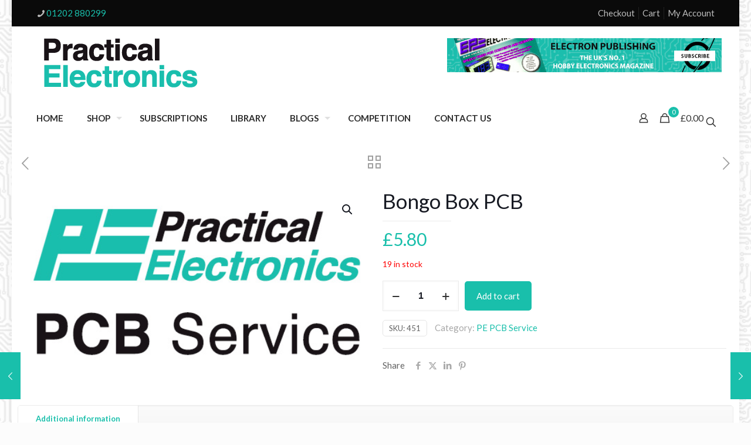

--- FILE ---
content_type: text/html; charset=UTF-8
request_url: https://www.electronpublishing.com/product/bongo-box/
body_size: 22986
content:
<!DOCTYPE html><html lang="en-US" class="no-js " ><head><meta charset="UTF-8" /><link media="all" href="https://www.electronpublishing.com/wp-content/cache/autoptimize/css/autoptimize_a7c9e5e2ae4aad58b9f798b4566e28b8.css" rel="stylesheet"><link media="only screen and (max-width: 768px)" href="https://www.electronpublishing.com/wp-content/cache/autoptimize/css/autoptimize_6fe211f8bb15af76999ce9135805d7af.css" rel="stylesheet"><title>Bongo Box PCB &#8211; Practical Electronics</title><meta name='robots' content='max-image-preview:large' /><meta name="description" content="Practical Electronics hobby constructor magazine"/><link rel="alternate" hreflang="en-US" href="https://www.electronpublishing.com/product/bongo-box/"/><meta name="format-detection" content="telephone=no"><meta name="viewport" content="width=device-width, initial-scale=1, maximum-scale=1" /><link rel="shortcut icon" href="https://www.electronpublishing.com/wp-content/uploads/2019/10/pe-favicon-1.png" type="image/x-icon" /><link rel="apple-touch-icon" href="https://www.electronpublishing.com/wp-content/uploads/2019/10/apple-touch-icon.png" /><meta name="theme-color" content="#ffffff" media="(prefers-color-scheme: light)"><meta name="theme-color" content="#ffffff" media="(prefers-color-scheme: dark)"><link rel='dns-prefetch' href='//fonts.googleapis.com' /><link rel='stylesheet' id='mfn-fonts-css' href='https://fonts.googleapis.com/css?family=Lato%3A1%2C300%2C400%2C400italic%2C500%2C700%2C700italic&#038;display=swap&#038;ver=e6022f873a2edb883f425c9b5e8c919e' type='text/css' media='all' /><style id='mfn-dynamic-inline-css' type='text/css'>html{background-image:url(https://www.electronpublishing.com/wp-content/uploads/2019/01/bg.jpg);background-repeat:repeat;background-position:center}
html{background-color:#FCFCFC}#Wrapper,#Content,.mfn-popup .mfn-popup-content,.mfn-off-canvas-sidebar .mfn-off-canvas-content-wrapper,.mfn-cart-holder,.mfn-header-login,#Top_bar .search_wrapper,#Top_bar .top_bar_right .mfn-live-search-box,.column_livesearch .mfn-live-search-wrapper,.column_livesearch .mfn-live-search-box{background-color:#ffffff}.layout-boxed.mfn-bebuilder-header.mfn-ui #Wrapper .mfn-only-sample-content{background-color:#ffffff}body:not(.template-slider) #Header{min-height:0px}body.header-below:not(.template-slider) #Header{padding-top:0px}#Footer .widgets_wrapper{padding:70px 0}.has-search-overlay.search-overlay-opened #search-overlay{background-color:rgba(0,0,0,0.6)}.elementor-page.elementor-default #Content .the_content .section_wrapper{max-width:100%}.elementor-page.elementor-default #Content .section.the_content{width:100%}.elementor-page.elementor-default #Content .section_wrapper .the_content_wrapper{margin-left:0;margin-right:0;width:100%}body,span.date_label,.timeline_items li h3 span,input[type="date"],input[type="text"],input[type="password"],input[type="tel"],input[type="email"],input[type="url"],textarea,select,.offer_li .title h3,.mfn-menu-item-megamenu{font-family:"Lato",-apple-system,BlinkMacSystemFont,"Segoe UI",Roboto,Oxygen-Sans,Ubuntu,Cantarell,"Helvetica Neue",sans-serif}.lead,.big{font-family:"Lato",-apple-system,BlinkMacSystemFont,"Segoe UI",Roboto,Oxygen-Sans,Ubuntu,Cantarell,"Helvetica Neue",sans-serif}#menu > ul > li > a,#overlay-menu ul li a{font-family:"Lato",-apple-system,BlinkMacSystemFont,"Segoe UI",Roboto,Oxygen-Sans,Ubuntu,Cantarell,"Helvetica Neue",sans-serif}#Subheader .title{font-family:"Lato",-apple-system,BlinkMacSystemFont,"Segoe UI",Roboto,Oxygen-Sans,Ubuntu,Cantarell,"Helvetica Neue",sans-serif}h1,h2,h3,h4,.text-logo #logo{font-family:"Lato",-apple-system,BlinkMacSystemFont,"Segoe UI",Roboto,Oxygen-Sans,Ubuntu,Cantarell,"Helvetica Neue",sans-serif}h5,h6{font-family:"Lato",-apple-system,BlinkMacSystemFont,"Segoe UI",Roboto,Oxygen-Sans,Ubuntu,Cantarell,"Helvetica Neue",sans-serif}blockquote{font-family:"Lato",-apple-system,BlinkMacSystemFont,"Segoe UI",Roboto,Oxygen-Sans,Ubuntu,Cantarell,"Helvetica Neue",sans-serif}.chart_box .chart .num,.counter .desc_wrapper .number-wrapper,.how_it_works .image .number,.pricing-box .plan-header .price,.quick_fact .number-wrapper,.woocommerce .product div.entry-summary .price{font-family:"Lato",-apple-system,BlinkMacSystemFont,"Segoe UI",Roboto,Oxygen-Sans,Ubuntu,Cantarell,"Helvetica Neue",sans-serif}body,.mfn-menu-item-megamenu{font-size:15px;line-height:26px;font-weight:400;letter-spacing:0px}.lead,.big{font-size:16px;line-height:28px;font-weight:400;letter-spacing:0px}#menu > ul > li > a,#overlay-menu ul li a{font-size:15px;font-weight:600;letter-spacing:0px}#overlay-menu ul li a{line-height:22.5px}#Subheader .title{font-size:30px;line-height:35px;font-weight:400;letter-spacing:1px;font-style:italic}h1,.text-logo #logo{font-size:48px;line-height:50px;font-weight:500;letter-spacing:0px}h2{font-size:30px;line-height:34px;font-weight:500;letter-spacing:0px}h3,.woocommerce ul.products li.product h3,.woocommerce #customer_login h2{font-size:24px;line-height:30px;font-weight:500;letter-spacing:0px}h4,.woocommerce .woocommerce-order-details__title,.woocommerce .wc-bacs-bank-details-heading,.woocommerce .woocommerce-customer-details h2{font-size:18px;line-height:28px;font-weight:600;letter-spacing:0px}h5{font-size:15px;line-height:25px;font-weight:700;letter-spacing:0px}h6{font-size:14px;line-height:25px;font-weight:400;letter-spacing:0px}#Intro .intro-title{font-size:70px;line-height:70px;font-weight:400;letter-spacing:0px}@media only screen and (min-width:768px) and (max-width:959px){body,.mfn-menu-item-megamenu{font-size:13px;line-height:22px;font-weight:400;letter-spacing:0px}.lead,.big{font-size:14px;line-height:24px;font-weight:400;letter-spacing:0px}#menu > ul > li > a,#overlay-menu ul li a{font-size:13px;font-weight:600;letter-spacing:0px}#overlay-menu ul li a{line-height:19.5px}#Subheader .title{font-size:26px;line-height:30px;font-weight:400;letter-spacing:1px;font-style:italic}h1,.text-logo #logo{font-size:41px;line-height:43px;font-weight:500;letter-spacing:0px}h2{font-size:26px;line-height:29px;font-weight:500;letter-spacing:0px}h3,.woocommerce ul.products li.product h3,.woocommerce #customer_login h2{font-size:20px;line-height:26px;font-weight:500;letter-spacing:0px}h4,.woocommerce .woocommerce-order-details__title,.woocommerce .wc-bacs-bank-details-heading,.woocommerce .woocommerce-customer-details h2{font-size:15px;line-height:24px;font-weight:600;letter-spacing:0px}h5{font-size:13px;line-height:21px;font-weight:700;letter-spacing:0px}h6{font-size:13px;line-height:21px;font-weight:400;letter-spacing:0px}#Intro .intro-title{font-size:60px;line-height:60px;font-weight:400;letter-spacing:0px}blockquote{font-size:15px}.chart_box .chart .num{font-size:45px;line-height:45px}.counter .desc_wrapper .number-wrapper{font-size:45px;line-height:45px}.counter .desc_wrapper .title{font-size:14px;line-height:18px}.faq .question .title{font-size:14px}.fancy_heading .title{font-size:38px;line-height:38px}.offer .offer_li .desc_wrapper .title h3{font-size:32px;line-height:32px}.offer_thumb_ul li.offer_thumb_li .desc_wrapper .title h3{font-size:32px;line-height:32px}.pricing-box .plan-header h2{font-size:27px;line-height:27px}.pricing-box .plan-header .price > span{font-size:40px;line-height:40px}.pricing-box .plan-header .price sup.currency{font-size:18px;line-height:18px}.pricing-box .plan-header .price sup.period{font-size:14px;line-height:14px}.quick_fact .number-wrapper{font-size:80px;line-height:80px}.trailer_box .desc h2{font-size:27px;line-height:27px}.widget > h3{font-size:17px;line-height:20px}}@media only screen and (min-width:480px) and (max-width:767px){body,.mfn-menu-item-megamenu{font-size:13px;line-height:20px;font-weight:400;letter-spacing:0px}.lead,.big{font-size:13px;line-height:21px;font-weight:400;letter-spacing:0px}#menu > ul > li > a,#overlay-menu ul li a{font-size:13px;font-weight:600;letter-spacing:0px}#overlay-menu ul li a{line-height:19.5px}#Subheader .title{font-size:23px;line-height:26px;font-weight:400;letter-spacing:1px;font-style:italic}h1,.text-logo #logo{font-size:36px;line-height:38px;font-weight:500;letter-spacing:0px}h2{font-size:23px;line-height:26px;font-weight:500;letter-spacing:0px}h3,.woocommerce ul.products li.product h3,.woocommerce #customer_login h2{font-size:18px;line-height:23px;font-weight:500;letter-spacing:0px}h4,.woocommerce .woocommerce-order-details__title,.woocommerce .wc-bacs-bank-details-heading,.woocommerce .woocommerce-customer-details h2{font-size:14px;line-height:21px;font-weight:600;letter-spacing:0px}h5{font-size:13px;line-height:19px;font-weight:700;letter-spacing:0px}h6{font-size:13px;line-height:19px;font-weight:400;letter-spacing:0px}#Intro .intro-title{font-size:53px;line-height:53px;font-weight:400;letter-spacing:0px}blockquote{font-size:14px}.chart_box .chart .num{font-size:40px;line-height:40px}.counter .desc_wrapper .number-wrapper{font-size:40px;line-height:40px}.counter .desc_wrapper .title{font-size:13px;line-height:16px}.faq .question .title{font-size:13px}.fancy_heading .title{font-size:34px;line-height:34px}.offer .offer_li .desc_wrapper .title h3{font-size:28px;line-height:28px}.offer_thumb_ul li.offer_thumb_li .desc_wrapper .title h3{font-size:28px;line-height:28px}.pricing-box .plan-header h2{font-size:24px;line-height:24px}.pricing-box .plan-header .price > span{font-size:34px;line-height:34px}.pricing-box .plan-header .price sup.currency{font-size:16px;line-height:16px}.pricing-box .plan-header .price sup.period{font-size:13px;line-height:13px}.quick_fact .number-wrapper{font-size:70px;line-height:70px}.trailer_box .desc h2{font-size:24px;line-height:24px}.widget > h3{font-size:16px;line-height:19px}}@media only screen and (max-width:479px){body,.mfn-menu-item-megamenu{font-size:13px;line-height:19px;font-weight:400;letter-spacing:0px}.lead,.big{font-size:13px;line-height:19px;font-weight:400;letter-spacing:0px}#menu > ul > li > a,#overlay-menu ul li a{font-size:13px;font-weight:600;letter-spacing:0px}#overlay-menu ul li a{line-height:19.5px}#Subheader .title{font-size:18px;line-height:21px;font-weight:400;letter-spacing:1px;font-style:italic}h1,.text-logo #logo{font-size:29px;line-height:30px;font-weight:500;letter-spacing:0px}h2{font-size:18px;line-height:20px;font-weight:500;letter-spacing:0px}h3,.woocommerce ul.products li.product h3,.woocommerce #customer_login h2{font-size:14px;line-height:19px;font-weight:500;letter-spacing:0px}h4,.woocommerce .woocommerce-order-details__title,.woocommerce .wc-bacs-bank-details-heading,.woocommerce .woocommerce-customer-details h2{font-size:13px;line-height:19px;font-weight:600;letter-spacing:0px}h5{font-size:13px;line-height:19px;font-weight:700;letter-spacing:0px}h6{font-size:13px;line-height:19px;font-weight:400;letter-spacing:0px}#Intro .intro-title{font-size:42px;line-height:42px;font-weight:400;letter-spacing:0px}blockquote{font-size:13px}.chart_box .chart .num{font-size:35px;line-height:35px}.counter .desc_wrapper .number-wrapper{font-size:35px;line-height:35px}.counter .desc_wrapper .title{font-size:13px;line-height:26px}.faq .question .title{font-size:13px}.fancy_heading .title{font-size:30px;line-height:30px}.offer .offer_li .desc_wrapper .title h3{font-size:26px;line-height:26px}.offer_thumb_ul li.offer_thumb_li .desc_wrapper .title h3{font-size:26px;line-height:26px}.pricing-box .plan-header h2{font-size:21px;line-height:21px}.pricing-box .plan-header .price > span{font-size:32px;line-height:32px}.pricing-box .plan-header .price sup.currency{font-size:14px;line-height:14px}.pricing-box .plan-header .price sup.period{font-size:13px;line-height:13px}.quick_fact .number-wrapper{font-size:60px;line-height:60px}.trailer_box .desc h2{font-size:21px;line-height:21px}.widget > h3{font-size:15px;line-height:18px}}.with_aside .sidebar.columns{width:23%}.with_aside .sections_group{width:77%}.aside_both .sidebar.columns{width:18%}.aside_both .sidebar.sidebar-1{margin-left:-82%}.aside_both .sections_group{width:64%;margin-left:18%}@media only screen and (min-width:1240px){#Wrapper,.with_aside .content_wrapper{max-width:1240px}body.layout-boxed.mfn-header-scrolled .mfn-header-tmpl.mfn-sticky-layout-width{max-width:1240px;left:0;right:0;margin-left:auto;margin-right:auto}body.layout-boxed:not(.mfn-header-scrolled) .mfn-header-tmpl.mfn-header-layout-width,body.layout-boxed .mfn-header-tmpl.mfn-header-layout-width:not(.mfn-hasSticky){max-width:1240px;left:0;right:0;margin-left:auto;margin-right:auto}body.layout-boxed.mfn-bebuilder-header.mfn-ui .mfn-only-sample-content{max-width:1240px;margin-left:auto;margin-right:auto}.section_wrapper,.container{max-width:1220px}.layout-boxed.header-boxed #Top_bar.is-sticky{max-width:1240px}}@media only screen and (max-width:767px){#Wrapper{max-width:calc(100% - 67px)}.content_wrapper .section_wrapper,.container,.four.columns .widget-area{max-width:550px !important;padding-left:33px;padding-right:33px}}body{--mfn-button-font-family:inherit;--mfn-button-font-size:15px;--mfn-button-font-weight:400;--mfn-button-font-style:inherit;--mfn-button-letter-spacing:0px;--mfn-button-padding:16px 20px 16px 20px;--mfn-button-border-width:0;--mfn-button-border-radius:5px 5px 5px 5px;--mfn-button-gap:10px;--mfn-button-transition:0.2s;--mfn-button-color:#ffffff;--mfn-button-color-hover:#ffffff;--mfn-button-bg:#19bfab;--mfn-button-bg-hover:#0cb29e;--mfn-button-border-color:transparent;--mfn-button-border-color-hover:transparent;--mfn-button-icon-color:#ffffff;--mfn-button-icon-color-hover:#ffffff;--mfn-button-box-shadow:unset;--mfn-button-theme-color:#ffffff;--mfn-button-theme-color-hover:#ffffff;--mfn-button-theme-bg:#19bfab;--mfn-button-theme-bg-hover:#0cb29e;--mfn-button-theme-border-color:transparent;--mfn-button-theme-border-color-hover:transparent;--mfn-button-theme-icon-color:#ffffff;--mfn-button-theme-icon-color-hover:#ffffff;--mfn-button-theme-box-shadow:unset;--mfn-button-shop-color:#ffffff;--mfn-button-shop-color-hover:#ffffff;--mfn-button-shop-bg:#19bfab;--mfn-button-shop-bg-hover:#0cb29e;--mfn-button-shop-border-color:transparent;--mfn-button-shop-border-color-hover:transparent;--mfn-button-shop-icon-color:#626262;--mfn-button-shop-icon-color-hover:#626262;--mfn-button-shop-box-shadow:unset;--mfn-button-action-color:#747474;--mfn-button-action-color-hover:#747474;--mfn-button-action-bg:#f7f7f7;--mfn-button-action-bg-hover:#eaeaea;--mfn-button-action-border-color:transparent;--mfn-button-action-border-color-hover:transparent;--mfn-button-action-icon-color:#747474;--mfn-button-action-icon-color-hover:#747474;--mfn-button-action-box-shadow:unset}@media only screen and (max-width:959px){body{}}@media only screen and (max-width:768px){body{}}.mfn-cookies{--mfn-gdpr2-container-text-color:#626262;--mfn-gdpr2-container-strong-color:#07070a;--mfn-gdpr2-container-bg:#ffffff;--mfn-gdpr2-container-overlay:rgba(25,37,48,0.6);--mfn-gdpr2-details-box-bg:#fbfbfb;--mfn-gdpr2-details-switch-bg:#00032a;--mfn-gdpr2-details-switch-bg-active:#5acb65;--mfn-gdpr2-tabs-text-color:#07070a;--mfn-gdpr2-tabs-text-color-active:#0089f7;--mfn-gdpr2-tabs-border:rgba(8,8,14,0.1);--mfn-gdpr2-buttons-box-bg:#fbfbfb}#Top_bar #logo,.header-fixed #Top_bar #logo,.header-plain #Top_bar #logo,.header-transparent #Top_bar #logo{height:60px;line-height:60px;padding:15px 0}.logo-overflow #Top_bar:not(.is-sticky) .logo{height:90px}#Top_bar .menu > li > a{padding:15px 0}.menu-highlight:not(.header-creative) #Top_bar .menu > li > a{margin:20px 0}.header-plain:not(.menu-highlight) #Top_bar .menu > li > a span:not(.description){line-height:90px}.header-fixed #Top_bar .menu > li > a{padding:30px 0}@media only screen and (max-width:767px){.mobile-header-mini #Top_bar #logo{height:50px!important;line-height:50px!important;margin:5px 0}}#Top_bar #logo img.svg{width:100px}.image_frame,.wp-caption{border-width:0px}.alert{border-radius:0px}#Top_bar .top_bar_right .top-bar-right-input input{width:200px}.mfn-live-search-box .mfn-live-search-list{max-height:300px}#Side_slide{right:-250px;width:250px}#Side_slide.left{left:-250px}.blog-teaser li .desc-wrapper .desc{background-position-y:-1px}.mfn-free-delivery-info{--mfn-free-delivery-bar:#19bfab;--mfn-free-delivery-bg:rgba(0,0,0,0.1);--mfn-free-delivery-achieved:#19bfab}#back_to_top{background-color:#19bfab}#back_to_top i{color:#ffffff}@media only screen and ( max-width:767px ){}@media only screen and (min-width:1240px){body:not(.header-simple) #Top_bar #menu{display:block!important}.tr-menu #Top_bar #menu{background:none!important}#Top_bar .menu > li > ul.mfn-megamenu > li{float:left}#Top_bar .menu > li > ul.mfn-megamenu > li.mfn-megamenu-cols-1{width:100%}#Top_bar .menu > li > ul.mfn-megamenu > li.mfn-megamenu-cols-2{width:50%}#Top_bar .menu > li > ul.mfn-megamenu > li.mfn-megamenu-cols-3{width:33.33%}#Top_bar .menu > li > ul.mfn-megamenu > li.mfn-megamenu-cols-4{width:25%}#Top_bar .menu > li > ul.mfn-megamenu > li.mfn-megamenu-cols-5{width:20%}#Top_bar .menu > li > ul.mfn-megamenu > li.mfn-megamenu-cols-6{width:16.66%}#Top_bar .menu > li > ul.mfn-megamenu > li > ul{display:block!important;position:inherit;left:auto;top:auto;border-width:0 1px 0 0}#Top_bar .menu > li > ul.mfn-megamenu > li:last-child > ul{border:0}#Top_bar .menu > li > ul.mfn-megamenu > li > ul li{width:auto}#Top_bar .menu > li > ul.mfn-megamenu a.mfn-megamenu-title{text-transform:uppercase;font-weight:400;background:none}#Top_bar .menu > li > ul.mfn-megamenu a .menu-arrow{display:none}.menuo-right #Top_bar .menu > li > ul.mfn-megamenu{left:0;width:98%!important;margin:0 1%;padding:20px 0}.menuo-right #Top_bar .menu > li > ul.mfn-megamenu-bg{box-sizing:border-box}#Top_bar .menu > li > ul.mfn-megamenu-bg{padding:20px 166px 20px 20px;background-repeat:no-repeat;background-position:right bottom}.rtl #Top_bar .menu > li > ul.mfn-megamenu-bg{padding-left:166px;padding-right:20px;background-position:left bottom}#Top_bar .menu > li > ul.mfn-megamenu-bg > li{background:none}#Top_bar .menu > li > ul.mfn-megamenu-bg > li a{border:none}#Top_bar .menu > li > ul.mfn-megamenu-bg > li > ul{background:none!important;-webkit-box-shadow:0 0 0 0;-moz-box-shadow:0 0 0 0;box-shadow:0 0 0 0}.mm-vertical #Top_bar .container{position:relative}.mm-vertical #Top_bar .top_bar_left{position:static}.mm-vertical #Top_bar .menu > li ul{box-shadow:0 0 0 0 transparent!important;background-image:none}.mm-vertical #Top_bar .menu > li > ul.mfn-megamenu{padding:20px 0}.mm-vertical.header-plain #Top_bar .menu > li > ul.mfn-megamenu{width:100%!important;margin:0}.mm-vertical #Top_bar .menu > li > ul.mfn-megamenu > li{display:table-cell;float:none!important;width:10%;padding:0 15px;border-right:1px solid rgba(0,0,0,0.05)}.mm-vertical #Top_bar .menu > li > ul.mfn-megamenu > li:last-child{border-right-width:0}.mm-vertical #Top_bar .menu > li > ul.mfn-megamenu > li.hide-border{border-right-width:0}.mm-vertical #Top_bar .menu > li > ul.mfn-megamenu > li a{border-bottom-width:0;padding:9px 15px;line-height:120%}.mm-vertical #Top_bar .menu > li > ul.mfn-megamenu a.mfn-megamenu-title{font-weight:700}.rtl .mm-vertical #Top_bar .menu > li > ul.mfn-megamenu > li:first-child{border-right-width:0}.rtl .mm-vertical #Top_bar .menu > li > ul.mfn-megamenu > li:last-child{border-right-width:1px}body.header-shop #Top_bar #menu{display:flex!important;background-color:transparent}.header-shop #Top_bar.is-sticky .top_bar_row_second{display:none}.header-plain:not(.menuo-right) #Header .top_bar_left{width:auto!important}.header-stack.header-center #Top_bar #menu{display:inline-block!important}.header-simple #Top_bar #menu{display:none;height:auto;width:300px;bottom:auto;top:100%;right:1px;position:absolute;margin:0}.header-simple #Header a.responsive-menu-toggle{display:block;right:10px}.header-simple #Top_bar #menu > ul{width:100%;float:left}.header-simple #Top_bar #menu ul li{width:100%;padding-bottom:0;border-right:0;position:relative}.header-simple #Top_bar #menu ul li a{padding:0 20px;margin:0;display:block;height:auto;line-height:normal;border:none}.header-simple #Top_bar #menu ul li a:not(.menu-toggle):after{display:none}.header-simple #Top_bar #menu ul li a span{border:none;line-height:44px;display:inline;padding:0}.header-simple #Top_bar #menu ul li.submenu .menu-toggle{display:block;position:absolute;right:0;top:0;width:44px;height:44px;line-height:44px;font-size:30px;font-weight:300;text-align:center;cursor:pointer;color:#444;opacity:0.33;transform:unset}.header-simple #Top_bar #menu ul li.submenu .menu-toggle:after{content:"+";position:static}.header-simple #Top_bar #menu ul li.hover > .menu-toggle:after{content:"-"}.header-simple #Top_bar #menu ul li.hover a{border-bottom:0}.header-simple #Top_bar #menu ul.mfn-megamenu li .menu-toggle{display:none}.header-simple #Top_bar #menu ul li ul{position:relative!important;left:0!important;top:0;padding:0;margin:0!important;width:auto!important;background-image:none}.header-simple #Top_bar #menu ul li ul li{width:100%!important;display:block;padding:0}.header-simple #Top_bar #menu ul li ul li a{padding:0 20px 0 30px}.header-simple #Top_bar #menu ul li ul li a .menu-arrow{display:none}.header-simple #Top_bar #menu ul li ul li a span{padding:0}.header-simple #Top_bar #menu ul li ul li a span:after{display:none!important}.header-simple #Top_bar .menu > li > ul.mfn-megamenu a.mfn-megamenu-title{text-transform:uppercase;font-weight:400}.header-simple #Top_bar .menu > li > ul.mfn-megamenu > li > ul{display:block!important;position:inherit;left:auto;top:auto}.header-simple #Top_bar #menu ul li ul li ul{border-left:0!important;padding:0;top:0}.header-simple #Top_bar #menu ul li ul li ul li a{padding:0 20px 0 40px}.rtl.header-simple #Top_bar #menu{left:1px;right:auto}.rtl.header-simple #Top_bar a.responsive-menu-toggle{left:10px;right:auto}.rtl.header-simple #Top_bar #menu ul li.submenu .menu-toggle{left:0;right:auto}.rtl.header-simple #Top_bar #menu ul li ul{left:auto!important;right:0!important}.rtl.header-simple #Top_bar #menu ul li ul li a{padding:0 30px 0 20px}.rtl.header-simple #Top_bar #menu ul li ul li ul li a{padding:0 40px 0 20px}.menu-highlight #Top_bar .menu > li{margin:0 2px}.menu-highlight:not(.header-creative) #Top_bar .menu > li > a{padding:0;-webkit-border-radius:5px;border-radius:5px}.menu-highlight #Top_bar .menu > li > a:after{display:none}.menu-highlight #Top_bar .menu > li > a span:not(.description){line-height:50px}.menu-highlight #Top_bar .menu > li > a span.description{display:none}.menu-highlight.header-stack #Top_bar .menu > li > a{margin:10px 0!important}.menu-highlight.header-stack #Top_bar .menu > li > a span:not(.description){line-height:40px}.menu-highlight.header-simple #Top_bar #menu ul li,.menu-highlight.header-creative #Top_bar #menu ul li{margin:0}.menu-highlight.header-simple #Top_bar #menu ul li > a,.menu-highlight.header-creative #Top_bar #menu ul li > a{-webkit-border-radius:0;border-radius:0}.menu-highlight:not(.header-fixed):not(.header-simple) #Top_bar.is-sticky .menu > li > a{margin:10px 0!important;padding:5px 0!important}.menu-highlight:not(.header-fixed):not(.header-simple) #Top_bar.is-sticky .menu > li > a span{line-height:30px!important}.header-modern.menu-highlight.menuo-right .menu_wrapper{margin-right:20px}.menu-line-below #Top_bar .menu > li > a:not(.menu-toggle):after{top:auto;bottom:-4px}.menu-line-below #Top_bar.is-sticky .menu > li > a:not(.menu-toggle):after{top:auto;bottom:-4px}.menu-line-below-80 #Top_bar:not(.is-sticky) .menu > li > a:not(.menu-toggle):after{height:4px;left:10%;top:50%;margin-top:20px;width:80%}.menu-line-below-80-1 #Top_bar:not(.is-sticky) .menu > li > a:not(.menu-toggle):after{height:1px;left:10%;top:50%;margin-top:20px;width:80%}.menu-link-color #Top_bar .menu > li > a:not(.menu-toggle):after{display:none!important}.menu-arrow-top #Top_bar .menu > li > a:after{background:none repeat scroll 0 0 rgba(0,0,0,0)!important;border-color:#ccc transparent transparent;border-style:solid;border-width:7px 7px 0;display:block;height:0;left:50%;margin-left:-7px;top:0!important;width:0}.menu-arrow-top #Top_bar.is-sticky .menu > li > a:after{top:0!important}.menu-arrow-bottom #Top_bar .menu > li > a:after{background:none!important;border-color:transparent transparent #ccc;border-style:solid;border-width:0 7px 7px;display:block;height:0;left:50%;margin-left:-7px;top:auto;bottom:0;width:0}.menu-arrow-bottom #Top_bar.is-sticky .menu > li > a:after{top:auto;bottom:0}.menuo-no-borders #Top_bar .menu > li > a span{border-width:0!important}.menuo-no-borders #Header_creative #Top_bar .menu > li > a span{border-bottom-width:0}.menuo-no-borders.header-plain #Top_bar a#header_cart,.menuo-no-borders.header-plain #Top_bar a#search_button,.menuo-no-borders.header-plain #Top_bar .wpml-languages,.menuo-no-borders.header-plain #Top_bar a.action_button{border-width:0}.menuo-right #Top_bar .menu_wrapper{float:right}.menuo-right.header-stack:not(.header-center) #Top_bar .menu_wrapper{margin-right:150px}body.header-creative{padding-left:50px}body.header-creative.header-open{padding-left:250px}body.error404,body.under-construction,body.elementor-maintenance-mode,body.template-blank,body.under-construction.header-rtl.header-creative.header-open{padding-left:0!important;padding-right:0!important}.header-creative.footer-fixed #Footer,.header-creative.footer-sliding #Footer,.header-creative.footer-stick #Footer.is-sticky{box-sizing:border-box;padding-left:50px}.header-open.footer-fixed #Footer,.header-open.footer-sliding #Footer,.header-creative.footer-stick #Footer.is-sticky{padding-left:250px}.header-rtl.header-creative.footer-fixed #Footer,.header-rtl.header-creative.footer-sliding #Footer,.header-rtl.header-creative.footer-stick #Footer.is-sticky{padding-left:0;padding-right:50px}.header-rtl.header-open.footer-fixed #Footer,.header-rtl.header-open.footer-sliding #Footer,.header-rtl.header-creative.footer-stick #Footer.is-sticky{padding-right:250px}#Header_creative{background-color:#fff;position:fixed;width:250px;height:100%;left:-200px;top:0;z-index:9002;-webkit-box-shadow:2px 0 4px 2px rgba(0,0,0,.15);box-shadow:2px 0 4px 2px rgba(0,0,0,.15)}#Header_creative .container{width:100%}#Header_creative .creative-wrapper{opacity:0;margin-right:50px}#Header_creative a.creative-menu-toggle{display:block;width:34px;height:34px;line-height:34px;font-size:22px;text-align:center;position:absolute;top:10px;right:8px;border-radius:3px}.admin-bar #Header_creative a.creative-menu-toggle{top:42px}#Header_creative #Top_bar{position:static;width:100%}#Header_creative #Top_bar .top_bar_left{width:100%!important;float:none}#Header_creative #Top_bar .logo{float:none;text-align:center;margin:15px 0}#Header_creative #Top_bar #menu{background-color:transparent}#Header_creative #Top_bar .menu_wrapper{float:none;margin:0 0 30px}#Header_creative #Top_bar .menu > li{width:100%;float:none;position:relative}#Header_creative #Top_bar .menu > li > a{padding:0;text-align:center}#Header_creative #Top_bar .menu > li > a:after{display:none}#Header_creative #Top_bar .menu > li > a span{border-right:0;border-bottom-width:1px;line-height:38px}#Header_creative #Top_bar .menu li ul{left:100%;right:auto;top:0;box-shadow:2px 2px 2px 0 rgba(0,0,0,0.03);-webkit-box-shadow:2px 2px 2px 0 rgba(0,0,0,0.03)}#Header_creative #Top_bar .menu > li > ul.mfn-megamenu{margin:0;width:700px!important}#Header_creative #Top_bar .menu > li > ul.mfn-megamenu > li > ul{left:0}#Header_creative #Top_bar .menu li ul li a{padding-top:9px;padding-bottom:8px}#Header_creative #Top_bar .menu li ul li ul{top:0}#Header_creative #Top_bar .menu > li > a span.description{display:block;font-size:13px;line-height:28px!important;clear:both}.menuo-arrows #Top_bar .menu > li.submenu > a > span:after{content:unset!important}#Header_creative #Top_bar .top_bar_right{width:100%!important;float:left;height:auto;margin-bottom:35px;text-align:center;padding:0 20px;top:0;-webkit-box-sizing:border-box;-moz-box-sizing:border-box;box-sizing:border-box}#Header_creative #Top_bar .top_bar_right:before{content:none}#Header_creative #Top_bar .top_bar_right .top_bar_right_wrapper{flex-wrap:wrap;justify-content:center}#Header_creative #Top_bar .top_bar_right .top-bar-right-icon,#Header_creative #Top_bar .top_bar_right .wpml-languages,#Header_creative #Top_bar .top_bar_right .top-bar-right-button,#Header_creative #Top_bar .top_bar_right .top-bar-right-input{min-height:30px;margin:5px}#Header_creative #Top_bar .search_wrapper{left:100%;top:auto}#Header_creative #Top_bar .banner_wrapper{display:block;text-align:center}#Header_creative #Top_bar .banner_wrapper img{max-width:100%;height:auto;display:inline-block}#Header_creative #Action_bar{display:none;position:absolute;bottom:0;top:auto;clear:both;padding:0 20px;box-sizing:border-box}#Header_creative #Action_bar .contact_details{width:100%;text-align:center;margin-bottom:20px}#Header_creative #Action_bar .contact_details li{padding:0}#Header_creative #Action_bar .social{float:none;text-align:center;padding:5px 0 15px}#Header_creative #Action_bar .social li{margin-bottom:2px}#Header_creative #Action_bar .social-menu{float:none;text-align:center}#Header_creative #Action_bar .social-menu li{border-color:rgba(0,0,0,.1)}#Header_creative .social li a{color:rgba(0,0,0,.5)}#Header_creative .social li a:hover{color:#000}#Header_creative .creative-social{position:absolute;bottom:10px;right:0;width:50px}#Header_creative .creative-social li{display:block;float:none;width:100%;text-align:center;margin-bottom:5px}.header-creative .fixed-nav.fixed-nav-prev{margin-left:50px}.header-creative.header-open .fixed-nav.fixed-nav-prev{margin-left:250px}.menuo-last #Header_creative #Top_bar .menu li.last ul{top:auto;bottom:0}.header-open #Header_creative{left:0}.header-open #Header_creative .creative-wrapper{opacity:1;margin:0!important}.header-open #Header_creative .creative-menu-toggle,.header-open #Header_creative .creative-social{display:none}.header-open #Header_creative #Action_bar{display:block}body.header-rtl.header-creative{padding-left:0;padding-right:50px}.header-rtl #Header_creative{left:auto;right:-200px}.header-rtl #Header_creative .creative-wrapper{margin-left:50px;margin-right:0}.header-rtl #Header_creative a.creative-menu-toggle{left:8px;right:auto}.header-rtl #Header_creative .creative-social{left:0;right:auto}.header-rtl #Footer #back_to_top.sticky{right:125px}.header-rtl #popup_contact{right:70px}.header-rtl #Header_creative #Top_bar .menu li ul{left:auto;right:100%}.header-rtl #Header_creative #Top_bar .search_wrapper{left:auto;right:100%}.header-rtl .fixed-nav.fixed-nav-prev{margin-left:0!important}.header-rtl .fixed-nav.fixed-nav-next{margin-right:50px}body.header-rtl.header-creative.header-open{padding-left:0;padding-right:250px!important}.header-rtl.header-open #Header_creative{left:auto;right:0}.header-rtl.header-open #Footer #back_to_top.sticky{right:325px}.header-rtl.header-open #popup_contact{right:270px}.header-rtl.header-open .fixed-nav.fixed-nav-next{margin-right:250px}#Header_creative.active{left:-1px}.header-rtl #Header_creative.active{left:auto;right:-1px}#Header_creative.active .creative-wrapper{opacity:1;margin:0}.header-creative .vc_row[data-vc-full-width]{padding-left:50px}.header-creative.header-open .vc_row[data-vc-full-width]{padding-left:250px}.header-open .vc_parallax .vc_parallax-inner{left:auto;width:calc(100% - 250px)}.header-open.header-rtl .vc_parallax .vc_parallax-inner{left:0;right:auto}#Header_creative.scroll{height:100%;overflow-y:auto}#Header_creative.scroll:not(.dropdown) .menu li ul{display:none!important}#Header_creative.scroll #Action_bar{position:static}#Header_creative.dropdown{outline:none}#Header_creative.dropdown #Top_bar .menu_wrapper{float:left;width:100%}#Header_creative.dropdown #Top_bar #menu ul li{position:relative;float:left}#Header_creative.dropdown #Top_bar #menu ul li a:not(.menu-toggle):after{display:none}#Header_creative.dropdown #Top_bar #menu ul li a span{line-height:38px;padding:0}#Header_creative.dropdown #Top_bar #menu ul li.submenu .menu-toggle{display:block;position:absolute;right:0;top:0;width:38px;height:38px;line-height:38px;font-size:26px;font-weight:300;text-align:center;cursor:pointer;color:#444;opacity:0.33;z-index:203}#Header_creative.dropdown #Top_bar #menu ul li.submenu .menu-toggle:after{content:"+";position:static}#Header_creative.dropdown #Top_bar #menu ul li.hover > .menu-toggle:after{content:"-"}#Header_creative.dropdown #Top_bar #menu ul.sub-menu li:not(:last-of-type) a{border-bottom:0}#Header_creative.dropdown #Top_bar #menu ul.mfn-megamenu li .menu-toggle{display:none}#Header_creative.dropdown #Top_bar #menu ul li ul{position:relative!important;left:0!important;top:0;padding:0;margin-left:0!important;width:auto!important;background-image:none}#Header_creative.dropdown #Top_bar #menu ul li ul li{width:100%!important}#Header_creative.dropdown #Top_bar #menu ul li ul li a{padding:0 10px;text-align:center}#Header_creative.dropdown #Top_bar #menu ul li ul li a .menu-arrow{display:none}#Header_creative.dropdown #Top_bar #menu ul li ul li a span{padding:0}#Header_creative.dropdown #Top_bar #menu ul li ul li a span:after{display:none!important}#Header_creative.dropdown #Top_bar .menu > li > ul.mfn-megamenu a.mfn-megamenu-title{text-transform:uppercase;font-weight:400}#Header_creative.dropdown #Top_bar .menu > li > ul.mfn-megamenu > li > ul{display:block!important;position:inherit;left:auto;top:auto}#Header_creative.dropdown #Top_bar #menu ul li ul li ul{border-left:0!important;padding:0;top:0}#Header_creative{transition:left .5s ease-in-out,right .5s ease-in-out}#Header_creative .creative-wrapper{transition:opacity .5s ease-in-out,margin 0s ease-in-out .5s}#Header_creative.active .creative-wrapper{transition:opacity .5s ease-in-out,margin 0s ease-in-out}}@media only screen and (min-width:1240px){#Top_bar.is-sticky{position:fixed!important;width:100%;left:0;top:-60px;height:60px;z-index:701;background:#fff;opacity:.97;-webkit-box-shadow:0 2px 5px 0 rgba(0,0,0,0.1);-moz-box-shadow:0 2px 5px 0 rgba(0,0,0,0.1);box-shadow:0 2px 5px 0 rgba(0,0,0,0.1)}.layout-boxed.header-boxed #Top_bar.is-sticky{left:50%;-webkit-transform:translateX(-50%);transform:translateX(-50%)}#Top_bar.is-sticky .top_bar_left,#Top_bar.is-sticky .top_bar_right,#Top_bar.is-sticky .top_bar_right:before{background:none;box-shadow:unset}#Top_bar.is-sticky .logo{width:auto;margin:0 30px 0 20px;padding:0}#Top_bar.is-sticky #logo,#Top_bar.is-sticky .custom-logo-link{padding:5px 0!important;height:50px!important;line-height:50px!important}.logo-no-sticky-padding #Top_bar.is-sticky #logo{height:60px!important;line-height:60px!important}#Top_bar.is-sticky #logo img.logo-main{display:none}#Top_bar.is-sticky #logo img.logo-sticky{display:inline;max-height:35px}.logo-sticky-width-auto #Top_bar.is-sticky #logo img.logo-sticky{width:auto}#Top_bar.is-sticky .menu_wrapper{clear:none}#Top_bar.is-sticky .menu_wrapper .menu > li > a{padding:15px 0}#Top_bar.is-sticky .menu > li > a,#Top_bar.is-sticky .menu > li > a span{line-height:30px}#Top_bar.is-sticky .menu > li > a:after{top:auto;bottom:-4px}#Top_bar.is-sticky .menu > li > a span.description{display:none}#Top_bar.is-sticky .secondary_menu_wrapper,#Top_bar.is-sticky .banner_wrapper{display:none}.header-overlay #Top_bar.is-sticky{display:none}.sticky-dark #Top_bar.is-sticky,.sticky-dark #Top_bar.is-sticky #menu{background:rgba(0,0,0,.8)}.sticky-dark #Top_bar.is-sticky .menu > li:not(.current-menu-item) > a{color:#fff}.sticky-dark #Top_bar.is-sticky .top_bar_right .top-bar-right-icon{color:rgba(255,255,255,.9)}.sticky-dark #Top_bar.is-sticky .top_bar_right .top-bar-right-icon svg .path{stroke:rgba(255,255,255,.9)}.sticky-dark #Top_bar.is-sticky .wpml-languages a.active,.sticky-dark #Top_bar.is-sticky .wpml-languages ul.wpml-lang-dropdown{background:rgba(0,0,0,0.1);border-color:rgba(0,0,0,0.1)}.sticky-white #Top_bar.is-sticky,.sticky-white #Top_bar.is-sticky #menu{background:rgba(255,255,255,.8)}.sticky-white #Top_bar.is-sticky .menu > li:not(.current-menu-item) > a{color:#222}.sticky-white #Top_bar.is-sticky .top_bar_right .top-bar-right-icon{color:rgba(0,0,0,.8)}.sticky-white #Top_bar.is-sticky .top_bar_right .top-bar-right-icon svg .path{stroke:rgba(0,0,0,.8)}.sticky-white #Top_bar.is-sticky .wpml-languages a.active,.sticky-white #Top_bar.is-sticky .wpml-languages ul.wpml-lang-dropdown{background:rgba(255,255,255,0.1);border-color:rgba(0,0,0,0.1)}}@media only screen and (min-width:768px) and (max-width:1240px){.header_placeholder{height:0!important}}@media only screen and (max-width:1239px){#Top_bar #menu{display:none;height:auto;width:300px;bottom:auto;top:100%;right:1px;position:absolute;margin:0}#Top_bar a.responsive-menu-toggle{display:block}#Top_bar #menu > ul{width:100%;float:left}#Top_bar #menu ul li{width:100%;padding-bottom:0;border-right:0;position:relative}#Top_bar #menu ul li a{padding:0 25px;margin:0;display:block;height:auto;line-height:normal;border:none}#Top_bar #menu ul li a:not(.menu-toggle):after{display:none}#Top_bar #menu ul li a span{border:none;line-height:44px;display:inline;padding:0}#Top_bar #menu ul li a span.description{margin:0 0 0 5px}#Top_bar #menu ul li.submenu .menu-toggle{display:block;position:absolute;right:15px;top:0;width:44px;height:44px;line-height:44px;font-size:30px;font-weight:300;text-align:center;cursor:pointer;color:#444;opacity:0.33;transform:unset}#Top_bar #menu ul li.submenu .menu-toggle:after{content:"+";position:static}#Top_bar #menu ul li.hover > .menu-toggle:after{content:"-"}#Top_bar #menu ul li.hover a{border-bottom:0}#Top_bar #menu ul li a span:after{display:none!important}#Top_bar #menu ul.mfn-megamenu li .menu-toggle{display:none}.menuo-arrows.keyboard-support #Top_bar .menu > li.submenu > a:not(.menu-toggle):after,.menuo-arrows:not(.keyboard-support) #Top_bar .menu > li.submenu > a:not(.menu-toggle)::after{display:none !important}#Top_bar #menu ul li ul{position:relative!important;left:0!important;top:0;padding:0;margin-left:0!important;width:auto!important;background-image:none!important;box-shadow:0 0 0 0 transparent!important;-webkit-box-shadow:0 0 0 0 transparent!important}#Top_bar #menu ul li ul li{width:100%!important}#Top_bar #menu ul li ul li a{padding:0 20px 0 35px}#Top_bar #menu ul li ul li a .menu-arrow{display:none}#Top_bar #menu ul li ul li a span{padding:0}#Top_bar #menu ul li ul li a span:after{display:none!important}#Top_bar .menu > li > ul.mfn-megamenu a.mfn-megamenu-title{text-transform:uppercase;font-weight:400}#Top_bar .menu > li > ul.mfn-megamenu > li > ul{display:block!important;position:inherit;left:auto;top:auto}#Top_bar #menu ul li ul li ul{border-left:0!important;padding:0;top:0}#Top_bar #menu ul li ul li ul li a{padding:0 20px 0 45px}#Header #menu > ul > li.current-menu-item > a,#Header #menu > ul > li.current_page_item > a,#Header #menu > ul > li.current-menu-parent > a,#Header #menu > ul > li.current-page-parent > a,#Header #menu > ul > li.current-menu-ancestor > a,#Header #menu > ul > li.current_page_ancestor > a{background:rgba(0,0,0,.02)}.rtl #Top_bar #menu{left:1px;right:auto}.rtl #Top_bar a.responsive-menu-toggle{left:20px;right:auto}.rtl #Top_bar #menu ul li.submenu .menu-toggle{left:15px;right:auto;border-left:none;border-right:1px solid #eee;transform:unset}.rtl #Top_bar #menu ul li ul{left:auto!important;right:0!important}.rtl #Top_bar #menu ul li ul li a{padding:0 30px 0 20px}.rtl #Top_bar #menu ul li ul li ul li a{padding:0 40px 0 20px}.header-stack .menu_wrapper a.responsive-menu-toggle{position:static!important;margin:11px 0!important}.header-stack .menu_wrapper #menu{left:0;right:auto}.rtl.header-stack #Top_bar #menu{left:auto;right:0}.admin-bar #Header_creative{top:32px}.header-creative.layout-boxed{padding-top:85px}.header-creative.layout-full-width #Wrapper{padding-top:60px}#Header_creative{position:fixed;width:100%;left:0!important;top:0;z-index:1001}#Header_creative .creative-wrapper{display:block!important;opacity:1!important}#Header_creative .creative-menu-toggle,#Header_creative .creative-social{display:none!important;opacity:1!important}#Header_creative #Top_bar{position:static;width:100%}#Header_creative #Top_bar .one{display:flex}#Header_creative #Top_bar #logo,#Header_creative #Top_bar .custom-logo-link{height:50px;line-height:50px;padding:5px 0}#Header_creative #Top_bar #logo img.logo-sticky{max-height:40px!important}#Header_creative #logo img.logo-main{display:none}#Header_creative #logo img.logo-sticky{display:inline-block}.logo-no-sticky-padding #Header_creative #Top_bar #logo{height:60px;line-height:60px;padding:0}.logo-no-sticky-padding #Header_creative #Top_bar #logo img.logo-sticky{max-height:60px!important}#Header_creative #Action_bar{display:none}#Header_creative #Top_bar .top_bar_right:before{content:none}#Header_creative.scroll{overflow:visible!important}}body{--mfn-clients-tiles-hover:#19bfab;--mfn-icon-box-icon:#19bfab;--mfn-sliding-box-bg:#19bfab;--mfn-woo-body-color:#626262;--mfn-woo-heading-color:#626262;--mfn-woo-themecolor:#19bfab;--mfn-woo-bg-themecolor:#19bfab;--mfn-woo-border-themecolor:#19bfab}#Header_wrapper,#Intro{background-color:#ffffff}#Subheader{background-color:rgba(247,247,247,1)}.header-classic #Action_bar,.header-fixed #Action_bar,.header-plain #Action_bar,.header-split #Action_bar,.header-shop #Action_bar,.header-shop-split #Action_bar,.header-stack #Action_bar{background-color:#0a0a0a}#Sliding-top{background-color:#292b33}#Sliding-top a.sliding-top-control{border-right-color:#292b33}#Sliding-top.st-center a.sliding-top-control,#Sliding-top.st-left a.sliding-top-control{border-top-color:#292b33}#Footer{background-color:#292b33}.grid .post-item,.masonry:not(.tiles) .post-item,.photo2 .post .post-desc-wrapper{background-color:transparent}.portfolio_group .portfolio-item .desc{background-color:transparent}.woocommerce ul.products li.product,.shop_slider .shop_slider_ul li .item_wrapper .desc{background-color:transparent}body,ul.timeline_items,.icon_box a .desc,.icon_box a:hover .desc,.feature_list ul li a,.list_item a,.list_item a:hover,.widget_recent_entries ul li a,.flat_box a,.flat_box a:hover,.story_box .desc,.content_slider.carousel  ul li a .title,.content_slider.flat.description ul li .desc,.content_slider.flat.description ul li a .desc,.post-nav.minimal a i{color:#626262}.lead{color:#2e2e2e}.post-nav.minimal a svg{fill:#626262}.themecolor,.opening_hours .opening_hours_wrapper li span,.fancy_heading_icon .icon_top,.fancy_heading_arrows .icon-right-dir,.fancy_heading_arrows .icon-left-dir,.fancy_heading_line .title,.button-love a.mfn-love,.format-link .post-title .icon-link,.pager-single > span,.pager-single a:hover,.widget_meta ul,.widget_pages ul,.widget_rss ul,.widget_mfn_recent_comments ul li:after,.widget_archive ul,.widget_recent_comments ul li:after,.widget_nav_menu ul,.woocommerce ul.products li.product .price,.shop_slider .shop_slider_ul li .item_wrapper .price,.woocommerce-page ul.products li.product .price,.widget_price_filter .price_label .from,.widget_price_filter .price_label .to,.woocommerce ul.product_list_widget li .quantity .amount,.woocommerce .product div.entry-summary .price,.woocommerce .product .woocommerce-variation-price .price,.woocommerce .star-rating span,#Error_404 .error_pic i,.style-simple #Filters .filters_wrapper ul li a:hover,.style-simple #Filters .filters_wrapper ul li.current-cat a,.style-simple .quick_fact .title,.mfn-cart-holder .mfn-ch-content .mfn-ch-product .woocommerce-Price-amount,.woocommerce .comment-form-rating p.stars a:before,.wishlist .wishlist-row .price,.search-results .search-item .post-product-price,.progress_icons.transparent .progress_icon.themebg{color:#19bfab}.mfn-wish-button.loved:not(.link) .path{fill:#19bfab;stroke:#19bfab}.themebg,#comments .commentlist > li .reply a.comment-reply-link,#Filters .filters_wrapper ul li a:hover,#Filters .filters_wrapper ul li.current-cat a,.fixed-nav .arrow,.offer_thumb .slider_pagination a:before,.offer_thumb .slider_pagination a.selected:after,.pager .pages a:hover,.pager .pages a.active,.pager .pages span.page-numbers.current,.pager-single span:after,.portfolio_group.exposure .portfolio-item .desc-inner .line,.Recent_posts ul li .desc:after,.Recent_posts ul li .photo .c,.slider_pagination a.selected,.slider_pagination .slick-active a,.slider_pagination a.selected:after,.slider_pagination .slick-active a:after,.testimonials_slider .slider_images,.testimonials_slider .slider_images a:after,.testimonials_slider .slider_images:before,#Top_bar .header-cart-count,#Top_bar .header-wishlist-count,.mfn-footer-stickymenu ul li a .header-wishlist-count,.mfn-footer-stickymenu ul li a .header-cart-count,.widget_categories ul,.widget_mfn_menu ul li a:hover,.widget_mfn_menu ul li.current-menu-item:not(.current-menu-ancestor) > a,.widget_mfn_menu ul li.current_page_item:not(.current_page_ancestor) > a,.widget_product_categories ul,.widget_recent_entries ul li:after,.woocommerce-account table.my_account_orders .order-number a,.woocommerce-MyAccount-navigation ul li.is-active a,.style-simple .accordion .question:after,.style-simple .faq .question:after,.style-simple .icon_box .desc_wrapper .title:before,.style-simple #Filters .filters_wrapper ul li a:after,.style-simple .trailer_box:hover .desc,.tp-bullets.simplebullets.round .bullet.selected,.tp-bullets.simplebullets.round .bullet.selected:after,.tparrows.default,.tp-bullets.tp-thumbs .bullet.selected:after{background-color:#19bfab}.Latest_news ul li .photo,.Recent_posts.blog_news ul li .photo,.style-simple .opening_hours .opening_hours_wrapper li label,.style-simple .timeline_items li:hover h3,.style-simple .timeline_items li:nth-child(even):hover h3,.style-simple .timeline_items li:hover .desc,.style-simple .timeline_items li:nth-child(even):hover,.style-simple .offer_thumb .slider_pagination a.selected{border-color:#19bfab}a{color:#19bfab}a:hover{color:#129b8b}*::-moz-selection{background-color:#19bfab;color:white}*::selection{background-color:#19bfab;color:white}.blockquote p.author span,.counter .desc_wrapper .title,.article_box .desc_wrapper p,.team .desc_wrapper p.subtitle,.pricing-box .plan-header p.subtitle,.pricing-box .plan-header .price sup.period,.chart_box p,.fancy_heading .inside,.fancy_heading_line .slogan,.post-meta,.post-meta a,.post-footer,.post-footer a span.label,.pager .pages a,.button-love a .label,.pager-single a,#comments .commentlist > li .comment-author .says,.fixed-nav .desc .date,.filters_buttons li.label,.Recent_posts ul li a .desc .date,.widget_recent_entries ul li .post-date,.tp_recent_tweets .twitter_time,.widget_price_filter .price_label,.shop-filters .woocommerce-result-count,.woocommerce ul.product_list_widget li .quantity,.widget_shopping_cart ul.product_list_widget li dl,.product_meta .posted_in,.woocommerce .shop_table .product-name .variation > dd,.shipping-calculator-button:after,.shop_slider .shop_slider_ul li .item_wrapper .price del,.woocommerce .product .entry-summary .woocommerce-product-rating .woocommerce-review-link,.woocommerce .product.style-default .entry-summary .product_meta .tagged_as,.woocommerce .tagged_as,.wishlist .sku_wrapper,.woocommerce .column_product_rating .woocommerce-review-link,.woocommerce #reviews #comments ol.commentlist li .comment-text p.meta .woocommerce-review__verified,.woocommerce #reviews #comments ol.commentlist li .comment-text p.meta .woocommerce-review__dash,.woocommerce #reviews #comments ol.commentlist li .comment-text p.meta .woocommerce-review__published-date,.testimonials_slider .testimonials_slider_ul li .author span,.testimonials_slider .testimonials_slider_ul li .author span a,.Latest_news ul li .desc_footer,.share-simple-wrapper .icons a{color:#a8a8a8}h1,h1 a,h1 a:hover,.text-logo #logo{color:#161922}h2,h2 a,h2 a:hover{color:#161922}h3,h3 a,h3 a:hover{color:#161922}h4,h4 a,h4 a:hover,.style-simple .sliding_box .desc_wrapper h4{color:#161922}h5,h5 a,h5 a:hover{color:#161922}h6,h6 a,h6 a:hover,a.content_link .title{color:#161922}.woocommerce #customer_login h2{color:#161922} .woocommerce .woocommerce-order-details__title,.woocommerce .wc-bacs-bank-details-heading,.woocommerce .woocommerce-customer-details h2,.woocommerce #respond .comment-reply-title,.woocommerce #reviews #comments ol.commentlist li .comment-text p.meta .woocommerce-review__author{color:#161922} .dropcap,.highlight:not(.highlight_image){background-color:#19bfab}a.mfn-link{color:#656B6F}a.mfn-link-2 span,a:hover.mfn-link-2 span:before,a.hover.mfn-link-2 span:before,a.mfn-link-5 span,a.mfn-link-8:after,a.mfn-link-8:before{background:#19bfab}a:hover.mfn-link{color:#129b8b}a.mfn-link-2 span:before,a:hover.mfn-link-4:before,a:hover.mfn-link-4:after,a.hover.mfn-link-4:before,a.hover.mfn-link-4:after,a.mfn-link-5:before,a.mfn-link-7:after,a.mfn-link-7:before{background:#19bfab}a.mfn-link-6:before{border-bottom-color:#19bfab}a.mfn-link svg .path{stroke:#129b8b}.column_column ul,.column_column ol,.the_content_wrapper:not(.is-elementor) ul,.the_content_wrapper:not(.is-elementor) ol{color:#737E86}hr.hr_color,.hr_color hr,.hr_dots span{color:#19bfab;background:#19bfab}.hr_zigzag i{color:#19bfab}.highlight-left:after,.highlight-right:after{background:#19bfab}@media only screen and (max-width:767px){.highlight-left .wrap:first-child,.highlight-right .wrap:last-child{background:#19bfab}}#Header .top_bar_left,.header-classic #Top_bar,.header-plain #Top_bar,.header-stack #Top_bar,.header-split #Top_bar,.header-shop #Top_bar,.header-shop-split #Top_bar,.header-fixed #Top_bar,.header-below #Top_bar,#Header_creative,#Top_bar #menu,.sticky-tb-color #Top_bar.is-sticky{background-color:#fff}#Top_bar .wpml-languages a.active,#Top_bar .wpml-languages ul.wpml-lang-dropdown{background-color:#fff}#Top_bar .top_bar_right:before{background-color:#e3e3e3}#Header .top_bar_right{background-color:#f5f5f5}#Top_bar .top_bar_right .top-bar-right-icon,#Top_bar .top_bar_right .top-bar-right-icon svg .path{color:#333333;stroke:#333333}#Top_bar .menu > li > a,#Top_bar #menu ul li.submenu .menu-toggle{color:#2d2d2d}#Top_bar .menu > li.current-menu-item > a,#Top_bar .menu > li.current_page_item > a,#Top_bar .menu > li.current-menu-parent > a,#Top_bar .menu > li.current-page-parent > a,#Top_bar .menu > li.current-menu-ancestor > a,#Top_bar .menu > li.current-page-ancestor > a,#Top_bar .menu > li.current_page_ancestor > a,#Top_bar .menu > li.hover > a{color:#19bfab}#Top_bar .menu > li a:not(.menu-toggle):after{background:#19bfab}.menuo-arrows #Top_bar .menu > li.submenu > a > span:not(.description)::after{border-top-color:#2d2d2d}#Top_bar .menu > li.current-menu-item.submenu > a > span:not(.description)::after,#Top_bar .menu > li.current_page_item.submenu > a > span:not(.description)::after,#Top_bar .menu > li.current-menu-parent.submenu > a > span:not(.description)::after,#Top_bar .menu > li.current-page-parent.submenu > a > span:not(.description)::after,#Top_bar .menu > li.current-menu-ancestor.submenu > a > span:not(.description)::after,#Top_bar .menu > li.current-page-ancestor.submenu > a > span:not(.description)::after,#Top_bar .menu > li.current_page_ancestor.submenu > a > span:not(.description)::after,#Top_bar .menu > li.hover.submenu > a > span:not(.description)::after{border-top-color:#19bfab}.menu-highlight #Top_bar #menu > ul > li.current-menu-item > a,.menu-highlight #Top_bar #menu > ul > li.current_page_item > a,.menu-highlight #Top_bar #menu > ul > li.current-menu-parent > a,.menu-highlight #Top_bar #menu > ul > li.current-page-parent > a,.menu-highlight #Top_bar #menu > ul > li.current-menu-ancestor > a,.menu-highlight #Top_bar #menu > ul > li.current-page-ancestor > a,.menu-highlight #Top_bar #menu > ul > li.current_page_ancestor > a,.menu-highlight #Top_bar #menu > ul > li.hover > a{background:#F2F2F2}.menu-arrow-bottom #Top_bar .menu > li > a:after{border-bottom-color:#19bfab}.menu-arrow-top #Top_bar .menu > li > a:after{border-top-color:#19bfab}.header-plain #Top_bar .menu > li.current-menu-item > a,.header-plain #Top_bar .menu > li.current_page_item > a,.header-plain #Top_bar .menu > li.current-menu-parent > a,.header-plain #Top_bar .menu > li.current-page-parent > a,.header-plain #Top_bar .menu > li.current-menu-ancestor > a,.header-plain #Top_bar .menu > li.current-page-ancestor > a,.header-plain #Top_bar .menu > li.current_page_ancestor > a,.header-plain #Top_bar .menu > li.hover > a,.header-plain #Top_bar .wpml-languages:hover,.header-plain #Top_bar .wpml-languages ul.wpml-lang-dropdown{background:#F2F2F2;color:#19bfab}.header-plain #Top_bar .top_bar_right .top-bar-right-icon:hover{background:#F2F2F2}.header-plain #Top_bar,.header-plain #Top_bar .menu > li > a span:not(.description),.header-plain #Top_bar .top_bar_right .top-bar-right-icon,.header-plain #Top_bar .top_bar_right .top-bar-right-button,.header-plain #Top_bar .top_bar_right .top-bar-right-input,.header-plain #Top_bar .wpml-languages{border-color:#f2f2f2}#Top_bar .menu > li ul{background-color:#F2F2F2}#Top_bar .menu > li ul li a{color:#2d2d2d}#Top_bar .menu > li ul li a:hover,#Top_bar .menu > li ul li.hover > a{color:#0a0a0a}.overlay-menu-toggle{color:#19bfab !important;background:transparent}#Overlay{background:rgba(25,191,171,0.95)}#overlay-menu ul li a,.header-overlay .overlay-menu-toggle.focus{color:#FFFFFF}#overlay-menu ul li.current-menu-item > a,#overlay-menu ul li.current_page_item > a,#overlay-menu ul li.current-menu-parent > a,#overlay-menu ul li.current-page-parent > a,#overlay-menu ul li.current-menu-ancestor > a,#overlay-menu ul li.current-page-ancestor > a,#overlay-menu ul li.current_page_ancestor > a{color:#B1DCFB}#Top_bar .responsive-menu-toggle,#Header_creative .creative-menu-toggle,#Header_creative .responsive-menu-toggle{color:#19bfab;background:transparent}.mfn-footer-stickymenu{background-color:#fff}.mfn-footer-stickymenu ul li a,.mfn-footer-stickymenu ul li a .path{color:#333333;stroke:#333333}#Side_slide{background-color:#191919;border-color:#191919}#Side_slide,#Side_slide #menu ul li.submenu .menu-toggle,#Side_slide .search-wrapper input.field,#Side_slide a:not(.button){color:#A6A6A6}#Side_slide .extras .extras-wrapper a svg .path{stroke:#A6A6A6}#Side_slide #menu ul li.hover > .menu-toggle,#Side_slide a.active,#Side_slide a:not(.button):hover{color:#FFFFFF}#Side_slide .extras .extras-wrapper a:hover svg .path{stroke:#FFFFFF}#Side_slide #menu ul li.current-menu-item > a,#Side_slide #menu ul li.current_page_item > a,#Side_slide #menu ul li.current-menu-parent > a,#Side_slide #menu ul li.current-page-parent > a,#Side_slide #menu ul li.current-menu-ancestor > a,#Side_slide #menu ul li.current-page-ancestor > a,#Side_slide #menu ul li.current_page_ancestor > a,#Side_slide #menu ul li.hover > a,#Side_slide #menu ul li:hover > a{color:#FFFFFF}#Action_bar .contact_details{color:#bbbbbb}#Action_bar .contact_details a{color:#19bfab}#Action_bar .contact_details a:hover{color:#16ab9a}#Action_bar .social li a,#Header_creative .social li a,#Action_bar:not(.creative) .social-menu a{color:#bbbbbb}#Action_bar .social li a:hover,#Header_creative .social li a:hover,#Action_bar:not(.creative) .social-menu a:hover{color:#FFFFFF}#Subheader .title{color:#444444}#Subheader ul.breadcrumbs li,#Subheader ul.breadcrumbs li a{color:rgba(68,68,68,0.6)}.mfn-footer,.mfn-footer .widget_recent_entries ul li a{color:#cccccc}.mfn-footer a:not(.button,.icon_bar,.mfn-btn,.mfn-option-btn){color:#19bfab}.mfn-footer a:not(.button,.icon_bar,.mfn-btn,.mfn-option-btn):hover{color:#139485}.mfn-footer h1,.mfn-footer h1 a,.mfn-footer h1 a:hover,.mfn-footer h2,.mfn-footer h2 a,.mfn-footer h2 a:hover,.mfn-footer h3,.mfn-footer h3 a,.mfn-footer h3 a:hover,.mfn-footer h4,.mfn-footer h4 a,.mfn-footer h4 a:hover,.mfn-footer h5,.mfn-footer h5 a,.mfn-footer h5 a:hover,.mfn-footer h6,.mfn-footer h6 a,.mfn-footer h6 a:hover{color:#ffffff}.mfn-footer .themecolor,.mfn-footer .widget_meta ul,.mfn-footer .widget_pages ul,.mfn-footer .widget_rss ul,.mfn-footer .widget_mfn_recent_comments ul li:after,.mfn-footer .widget_archive ul,.mfn-footer .widget_recent_comments ul li:after,.mfn-footer .widget_nav_menu ul,.mfn-footer .widget_price_filter .price_label .from,.mfn-footer .widget_price_filter .price_label .to,.mfn-footer .star-rating span{color:#19bfab}.mfn-footer .themebg,.mfn-footer .widget_categories ul,.mfn-footer .Recent_posts ul li .desc:after,.mfn-footer .Recent_posts ul li .photo .c,.mfn-footer .widget_recent_entries ul li:after,.mfn-footer .widget_mfn_menu ul li a:hover,.mfn-footer .widget_product_categories ul{background-color:#19bfab}.mfn-footer .Recent_posts ul li a .desc .date,.mfn-footer .widget_recent_entries ul li .post-date,.mfn-footer .tp_recent_tweets .twitter_time,.mfn-footer .widget_price_filter .price_label,.mfn-footer .shop-filters .woocommerce-result-count,.mfn-footer ul.product_list_widget li .quantity,.mfn-footer .widget_shopping_cart ul.product_list_widget li dl{color:#a8a8a8}.mfn-footer .footer_copy .social li a,.mfn-footer .footer_copy .social-menu a{color:#65666C}.mfn-footer .footer_copy .social li a:hover,.mfn-footer .footer_copy .social-menu a:hover{color:#FFFFFF}.mfn-footer .footer_copy{border-top-color:rgba(255,255,255,0.1)}#Sliding-top,#Sliding-top .widget_recent_entries ul li a{color:#cccccc}#Sliding-top a{color:#19bfab}#Sliding-top a:hover{color:#15a696}#Sliding-top h1,#Sliding-top h1 a,#Sliding-top h1 a:hover,#Sliding-top h2,#Sliding-top h2 a,#Sliding-top h2 a:hover,#Sliding-top h3,#Sliding-top h3 a,#Sliding-top h3 a:hover,#Sliding-top h4,#Sliding-top h4 a,#Sliding-top h4 a:hover,#Sliding-top h5,#Sliding-top h5 a,#Sliding-top h5 a:hover,#Sliding-top h6,#Sliding-top h6 a,#Sliding-top h6 a:hover{color:#ffffff}#Sliding-top .themecolor,#Sliding-top .widget_meta ul,#Sliding-top .widget_pages ul,#Sliding-top .widget_rss ul,#Sliding-top .widget_mfn_recent_comments ul li:after,#Sliding-top .widget_archive ul,#Sliding-top .widget_recent_comments ul li:after,#Sliding-top .widget_nav_menu ul,#Sliding-top .widget_price_filter .price_label .from,#Sliding-top .widget_price_filter .price_label .to,#Sliding-top .star-rating span{color:#19bfab}#Sliding-top .themebg,#Sliding-top .widget_categories ul,#Sliding-top .Recent_posts ul li .desc:after,#Sliding-top .Recent_posts ul li .photo .c,#Sliding-top .widget_recent_entries ul li:after,#Sliding-top .widget_mfn_menu ul li a:hover,#Sliding-top .widget_product_categories ul{background-color:#19bfab}#Sliding-top .Recent_posts ul li a .desc .date,#Sliding-top .widget_recent_entries ul li .post-date,#Sliding-top .tp_recent_tweets .twitter_time,#Sliding-top .widget_price_filter .price_label,#Sliding-top .shop-filters .woocommerce-result-count,#Sliding-top ul.product_list_widget li .quantity,#Sliding-top .widget_shopping_cart ul.product_list_widget li dl{color:#19bfab}blockquote,blockquote a,blockquote a:hover{color:#444444}.portfolio_group.masonry-hover .portfolio-item .masonry-hover-wrapper .hover-desc,.masonry.tiles .post-item .post-desc-wrapper .post-desc .post-title:after,.masonry.tiles .post-item.no-img,.masonry.tiles .post-item.format-quote,.blog-teaser li .desc-wrapper .desc .post-title:after,.blog-teaser li.no-img,.blog-teaser li.format-quote{background:#ffffff}.image_frame .image_wrapper .image_links a{background:#ffffff;color:#161922;border-color:#ffffff}.image_frame .image_wrapper .image_links a.loading:after{border-color:#161922}.image_frame .image_wrapper .image_links a .path{stroke:#161922}.image_frame .image_wrapper .image_links a.mfn-wish-button.loved .path{fill:#161922;stroke:#161922}.image_frame .image_wrapper .image_links a.mfn-wish-button.loved:hover .path{fill:#0089f7;stroke:#0089f7}.image_frame .image_wrapper .image_links a:hover{background:#ffffff;color:#0089f7;border-color:#ffffff}.image_frame .image_wrapper .image_links a:hover .path{stroke:#0089f7}.image_frame{border-color:#f8f8f8}.image_frame .image_wrapper .mask::after{background:rgba(0,0,0,0.15)}.counter .icon_wrapper i{color:#19bfab}.quick_fact .number-wrapper .number{color:#19bfab}.mfn-countdown{--mfn-countdown-number-color:#19bfab}.progress_bars .bars_list li .bar .progress{background-color:#19bfab}a:hover.icon_bar{color:#19bfab !important}a.content_link,a:hover.content_link{color:#19bfab}a.content_link:before{border-bottom-color:#19bfab}a.content_link:after{border-color:#19bfab}.mcb-item-contact_box-inner,.mcb-item-info_box-inner,.column_column .get_in_touch,.google-map-contact-wrapper{background-color:#19bfab}.google-map-contact-wrapper .get_in_touch:after{border-top-color:#19bfab}.timeline_items li h3:before,.timeline_items:after,.timeline .post-item:before{border-color:#19bfab}.how_it_works .image_wrapper .number{background:#19bfab}.trailer_box .desc .subtitle,.trailer_box.plain .desc .line{background-color:#19bfab}.trailer_box.plain .desc .subtitle{color:#19bfab}.icon_box .icon_wrapper,.icon_box a .icon_wrapper,.style-simple .icon_box:hover .icon_wrapper{color:#19bfab}.icon_box:hover .icon_wrapper:before,.icon_box a:hover .icon_wrapper:before{background-color:#19bfab}.list_item.lists_1 .list_left{background-color:#19bfab}.list_item .list_left{color:#19bfab}.feature_list ul li .icon i{color:#19bfab}.feature_list ul li:hover,.feature_list ul li:hover a{background:#19bfab}table th{color:#444444}.ui-tabs .ui-tabs-nav li a,.accordion .question > .title,.faq .question > .title,.fake-tabs > ul li a{color:#444444}.ui-tabs .ui-tabs-nav li.ui-state-active a,.accordion .question.active > .title > .acc-icon-plus,.accordion .question.active > .title > .acc-icon-minus,.accordion .question.active > .title,.faq .question.active > .title > .acc-icon-plus,.faq .question.active > .title,.fake-tabs > ul li.active a{color:#19bfab}.ui-tabs .ui-tabs-nav li.ui-state-active a:after,.fake-tabs > ul li a:after,.fake-tabs > ul li a .number{background:#19bfab}body.table-hover:not(.woocommerce-page) table tr:hover td{background:#19bfab}.pricing-box .plan-header .price sup.currency,.pricing-box .plan-header .price > span{color:#19bfab}.pricing-box .plan-inside ul li .yes{background:#19bfab}.pricing-box-box.pricing-box-featured{background:#19bfab}.alert_warning{background:#fef8ea}.alert_warning,.alert_warning a,.alert_warning a:hover,.alert_warning a.close .icon{color:#8a5b20}.alert_warning .path{stroke:#8a5b20}.alert_error{background:#fae9e8}.alert_error,.alert_error a,.alert_error a:hover,.alert_error a.close .icon{color:#962317}.alert_error .path{stroke:#962317}.alert_info{background:#efefef}.alert_info,.alert_info a,.alert_info a:hover,.alert_info a.close .icon{color:#57575b}.alert_info .path{stroke:#57575b}.alert_success{background:#eaf8ef}.alert_success,.alert_success a,.alert_success a:hover,.alert_success a.close .icon{color:#3a8b5b}.alert_success .path{stroke:#3a8b5b}input[type="date"],input[type="email"],input[type="number"],input[type="password"],input[type="search"],input[type="tel"],input[type="text"],input[type="url"],select,textarea,.woocommerce .quantity input.qty,.wp-block-search input[type="search"],.dark input[type="email"],.dark input[type="password"],.dark input[type="tel"],.dark input[type="text"],.dark select,.dark textarea{color:#161922;background-color:rgba(255,255,255,1);border-color:#EBEBEB}.wc-block-price-filter__controls input{border-color:#EBEBEB !important}::-webkit-input-placeholder{color:#929292}::-moz-placeholder{color:#929292}:-ms-input-placeholder{color:#929292}input[type="date"]:focus,input[type="email"]:focus,input[type="number"]:focus,input[type="password"]:focus,input[type="search"]:focus,input[type="tel"]:focus,input[type="text"]:focus,input[type="url"]:focus,select:focus,textarea:focus{color:#161922;background-color:rgba(233,245,252,1);border-color:#d5e5ee}.wc-block-price-filter__controls input:focus{border-color:#d5e5ee !important} select:focus{background-color:#e9f5fc!important}:focus::-webkit-input-placeholder{color:#929292}:focus::-moz-placeholder{color:#929292}.select2-container--default .select2-selection--single{background-color:rgba(255,255,255,1);border-color:#EBEBEB}.select2-dropdown{background-color:#FFFFFF;border-color:#EBEBEB}.select2-container--default .select2-selection--single .select2-selection__rendered{color:#161922}.select2-container--default.select2-container--open .select2-selection--single{border-color:#EBEBEB}.select2-container--default .select2-search--dropdown .select2-search__field{color:#161922;background-color:rgba(255,255,255,1);border-color:#EBEBEB}.select2-container--default .select2-search--dropdown .select2-search__field:focus{color:#161922;background-color:rgba(233,245,252,1) !important;border-color:#d5e5ee} .select2-container--default .select2-results__option[data-selected="true"],.select2-container--default .select2-results__option--highlighted[data-selected]{background-color:#19bfab;color:white} .image_frame span.onsale,.woocommerce span.onsale,.shop_slider .shop_slider_ul li .item_wrapper span.onsale{background-color:#19bfab}.woocommerce .widget_price_filter .ui-slider .ui-slider-handle{border-color:#19bfab !important}.woocommerce div.product div.images .woocommerce-product-gallery__wrapper .zoomImg{background-color:#ffffff}.mfn-wish-button .path{stroke:rgba(0,0,0,0.15)}.mfn-wish-button:hover .path{stroke:rgba(0,0,0,0.3)}.mfn-wish-button.loved:not(.link) .path{stroke:rgba(0,0,0,0.3);fill:rgba(0,0,0,0.3)}.woocommerce div.product div.images .woocommerce-product-gallery__trigger,.woocommerce div.product div.images .mfn-wish-button,.woocommerce .mfn-product-gallery-grid .woocommerce-product-gallery__trigger,.woocommerce .mfn-product-gallery-grid .mfn-wish-button{background-color:#ffffff}.woocommerce div.product div.images .woocommerce-product-gallery__trigger:hover,.woocommerce div.product div.images .mfn-wish-button:hover,.woocommerce .mfn-product-gallery-grid .woocommerce-product-gallery__trigger:hover,.woocommerce .mfn-product-gallery-grid .mfn-wish-button:hover{background-color:#ffffff}.woocommerce div.product div.images .woocommerce-product-gallery__trigger:before,.woocommerce .mfn-product-gallery-grid .woocommerce-product-gallery__trigger:before{border-color:#161922}.woocommerce div.product div.images .woocommerce-product-gallery__trigger:after,.woocommerce .mfn-product-gallery-grid .woocommerce-product-gallery__trigger:after{background-color:#161922}.woocommerce div.product div.images .mfn-wish-button path,.woocommerce .mfn-product-gallery-grid .mfn-wish-button path{stroke:#161922}.woocommerce div.product div.images .woocommerce-product-gallery__trigger:hover:before,.woocommerce .mfn-product-gallery-grid .woocommerce-product-gallery__trigger:hover:before{border-color:#0089f7}.woocommerce div.product div.images .woocommerce-product-gallery__trigger:hover:after,.woocommerce .mfn-product-gallery-grid .woocommerce-product-gallery__trigger:hover:after{background-color:#0089f7}.woocommerce div.product div.images .mfn-wish-button:hover path,.woocommerce .mfn-product-gallery-grid .mfn-wish-button:hover path{stroke:#0089f7}.woocommerce div.product div.images .mfn-wish-button.loved path,.woocommerce .mfn-product-gallery-grid .mfn-wish-button.loved path{stroke:#0089f7;fill:#0089f7}#mfn-gdpr{background-color:#eef2f5;border-radius:5px;box-shadow:0 15px 30px 0 rgba(1,7,39,.13)}#mfn-gdpr .mfn-gdpr-content,#mfn-gdpr .mfn-gdpr-content h1,#mfn-gdpr .mfn-gdpr-content h2,#mfn-gdpr .mfn-gdpr-content h3,#mfn-gdpr .mfn-gdpr-content h4,#mfn-gdpr .mfn-gdpr-content h5,#mfn-gdpr .mfn-gdpr-content h6,#mfn-gdpr .mfn-gdpr-content ol,#mfn-gdpr .mfn-gdpr-content ul{color:#626262}#mfn-gdpr .mfn-gdpr-content a,#mfn-gdpr a.mfn-gdpr-readmore{color:#161922}#mfn-gdpr .mfn-gdpr-content a:hover,#mfn-gdpr a.mfn-gdpr-readmore:hover{color:#0089f7}#mfn-gdpr .mfn-gdpr-button{background-color:#006edf;color:#ffffff;border-color:transparent}#mfn-gdpr .mfn-gdpr-button:hover,#mfn-gdpr .mfn-gdpr-button:before{background-color:#0089f7;color:#ffffff;border-color:transparent}@media only screen and ( min-width:768px ){.header-semi #Top_bar:not(.is-sticky){background-color:rgba(255,255,255,0.8)}}@media only screen and ( max-width:767px ){#Top_bar{background-color:#fff !important}#Action_bar{background-color:#FFFFFF !important}#Action_bar .contact_details{color:#222222}#Action_bar .contact_details a{color:#19bfab}#Action_bar .contact_details a:hover{color:#13a493}#Action_bar .social li a,#Action_bar .social-menu a{color:#bbbbbb!important}#Action_bar .social li a:hover,#Action_bar .social-menu a:hover{color:#777777!important}}
form input.display-none{display:none!important}body{--mfn-featured-image: url(https://www.electronpublishing.com/wp-content/uploads/2024/07/EPE_Logo_PCBService.jpg);}</style> <script type="text/javascript" id="jquery-core-js-extra">var SDT_DATA = {"ajaxurl":"https:\/\/www.electronpublishing.com\/wp-admin\/admin-ajax.php","siteUrl":"https:\/\/www.electronpublishing.com\/","pluginsUrl":"https:\/\/www.electronpublishing.com\/wp-content\/plugins","isAdmin":""};</script> <script type="text/javascript" src="https://www.electronpublishing.com/wp-includes/js/jquery/jquery.min.js?ver=3.7.1" id="jquery-core-js"></script> <script type="text/javascript" id="wc-single-product-js-extra">var wc_single_product_params = {"i18n_required_rating_text":"Please select a rating","i18n_rating_options":["1 of 5 stars","2 of 5 stars","3 of 5 stars","4 of 5 stars","5 of 5 stars"],"i18n_product_gallery_trigger_text":"View full-screen image gallery","review_rating_required":"yes","flexslider":{"rtl":false,"animation":"slide","smoothHeight":true,"directionNav":false,"controlNav":"thumbnails","slideshow":false,"animationSpeed":500,"animationLoop":false,"allowOneSlide":false},"zoom_enabled":"1","zoom_options":[],"photoswipe_enabled":"1","photoswipe_options":{"shareEl":false,"closeOnScroll":false,"history":false,"hideAnimationDuration":0,"showAnimationDuration":0},"flexslider_enabled":"1"};</script> <script type="text/javascript" id="woocommerce-js-extra">var woocommerce_params = {"ajax_url":"\/wp-admin\/admin-ajax.php","wc_ajax_url":"\/?wc-ajax=%%endpoint%%","i18n_password_show":"Show password","i18n_password_hide":"Hide password"};</script> <script type="text/javascript" id="wc-cart-fragments-js-extra">var wc_cart_fragments_params = {"ajax_url":"\/wp-admin\/admin-ajax.php","wc_ajax_url":"\/?wc-ajax=%%endpoint%%","cart_hash_key":"wc_cart_hash_697e5da89e32d2cc704bacdbc1bf5914","fragment_name":"wc_fragments_697e5da89e32d2cc704bacdbc1bf5914","request_timeout":"5000"};</script> <script></script><link rel="https://api.w.org/" href="https://www.electronpublishing.com/wp-json/" /><link rel="alternate" title="JSON" type="application/json" href="https://www.electronpublishing.com/wp-json/wp/v2/product/1721" /><link rel="EditURI" type="application/rsd+xml" title="RSD" href="https://www.electronpublishing.com/xmlrpc.php?rsd" /><link rel="canonical" href="https://www.electronpublishing.com/product/bongo-box/" /><link rel='shortlink' href='https://www.electronpublishing.com/?p=1721' /><link rel="alternate" title="oEmbed (JSON)" type="application/json+oembed" href="https://www.electronpublishing.com/wp-json/oembed/1.0/embed?url=https%3A%2F%2Fwww.electronpublishing.com%2Fproduct%2Fbongo-box%2F" /><link rel="alternate" title="oEmbed (XML)" type="text/xml+oembed" href="https://www.electronpublishing.com/wp-json/oembed/1.0/embed?url=https%3A%2F%2Fwww.electronpublishing.com%2Fproduct%2Fbongo-box%2F&#038;format=xml" /> <noscript><style>.woocommerce-product-gallery{ opacity: 1 !important; }</style></noscript><meta name="generator" content="Powered by WPBakery Page Builder - drag and drop page builder for WordPress."/> <noscript><style>.wpb_animate_when_almost_visible { opacity: 1; }</style></noscript></head><body class="wp-singular product-template-default single single-product postid-1721 wp-embed-responsive wp-theme-betheme wp-child-theme-betheme-child theme-betheme woocommerce woocommerce-page woocommerce-no-js woocommerce-block-theme-has-button-styles  color-custom content-brightness-light input-brightness-light style-default button-animation-slide button-animation-slide-right layout-boxed table-responsive boxed-no-margin header-stack header-magazine sticky-header sticky-tb-color ab-show menu-line-below-80 menuo-arrows menuo-no-borders menuo-sub-active mm-vertical subheader-both-center footer-copy-center responsive-overflow-x-mobile boxed2fw mobile-tb-center mobile-side-slide mobile-mini-mr-ll mobile-header-mini mobile-icon-user-ss mobile-icon-wishlist-ss mobile-icon-search-ss mobile-icon-wpml-ss mobile-icon-action-ss be-page-513 be-reg-2806 reviews-disabled mfn-all-shop-filters-disabled product-gallery-zoom mobile-row-2-products mfn-variable-swatches shop-sidecart-active wpb-js-composer js-comp-ver-8.4.1 vc_responsive"><div id="Wrapper"><div id="Header_wrapper" class="" ><header id="Header"><div id="Action_bar"><div class="container"><div class="column one"><ul class="contact_details" aria-label="contact details"><li class="phone phone-1"><i class="icon-phone"></i><a href="tel:01202880299" aria-label="phone">01202 880299</a></li></ul><nav id="social-menu" class="menu-top-menu-container"><ul id="menu-top-menu" class="social-menu"><li id="menu-item-520" class="menu-item menu-item-type-post_type menu-item-object-page menu-item-520"><a href="https://www.electronpublishing.com/checkout/">Checkout</a></li><li id="menu-item-521" class="menu-item menu-item-type-post_type menu-item-object-page menu-item-521"><a href="https://www.electronpublishing.com/cart/">Cart</a></li><li id="menu-item-18751" class="xoo-el-myaccount-menu menu-item menu-item-type-custom menu-item-object-custom menu-item-18751"><a href="https://www.electronpublishing.com/my-account/">My Account</a></li></ul></nav></div></div></div><div class="header_placeholder"></div><div id="Top_bar"><div class="container"><div class="column one"><div class="top_bar_left clearfix"><div class="logo"><a id="logo" href="https://www.electronpublishing.com" title="Practical Electronics" data-height="60" data-padding="15"><img class="logo-main scale-with-grid " src="https://www.electronpublishing.com/wp-content/uploads/2019/10/practical-electronics-logo.png" data-retina="" data-height="96" alt="Practical Electronics logo" data-no-retina/><img class="logo-sticky scale-with-grid " src="https://www.electronpublishing.com/wp-content/uploads/2019/10/practical-electronics-logo.png" data-retina="" data-height="96" alt="Practical Electronics logo" data-no-retina/><img class="logo-mobile scale-with-grid " src="https://www.electronpublishing.com/wp-content/uploads/2019/10/practical-electronics-logo.png" data-retina="" data-height="96" alt="Practical Electronics logo" data-no-retina/><img class="logo-mobile-sticky scale-with-grid " src="https://www.electronpublishing.com/wp-content/uploads/2019/10/practical-electronics-logo.png" data-retina="" data-height="96" alt="Practical Electronics logo" data-no-retina/></a></div><div class="menu_wrapper"> <a class="responsive-menu-toggle " href="#" aria-label="mobile menu"><i class="icon-menu-fine" aria-hidden="true"></i></a><nav id="menu" role="navigation" aria-expanded="false" aria-label="Main menu"><ul id="menu-primary-menu" class="menu menu-main"><li id="menu-item-6763" class="menu-item menu-item-type-post_type menu-item-object-page menu-item-home"><a href="https://www.electronpublishing.com/"><span>HOME</span></a></li><li id="menu-item-494" class="menu-item menu-item-type-custom menu-item-object-custom menu-item-has-children"><a href="#"><span>SHOP</span></a><ul class="sub-menu mfn-megamenu mfn-megamenu-6"><li id="menu-item-11768" class="menu-item menu-item-type-custom menu-item-object-custom mfn-megamenu-cols-6"><a class="mfn-megamenu-title" href="https://www.electronpublishing.com/product-category/pe-back-issues-print-and-digital/"><span>Back Issues</span></a></li><li id="menu-item-9416" class="menu-item menu-item-type-custom menu-item-object-custom mfn-megamenu-cols-6"><a class="mfn-megamenu-title" href="https://www.electronpublishing.com/product-category/pe-pcb-service/"><span>PE PCB Service</span></a></li><li id="menu-item-17308" class="menu-item menu-item-type-custom menu-item-object-custom mfn-megamenu-cols-6"><a class="mfn-megamenu-title" href="https://www.electronpublishing.com/product-category/downloads/"><span>PE Downloads</span></a></li><li id="menu-item-6751" class="menu-item menu-item-type-taxonomy menu-item-object-product_cat menu-item-has-children mfn-megamenu-cols-6"><a class="mfn-megamenu-title" href="https://www.electronpublishing.com/product-category/teach-in/"><span>Teach-In</span></a><ul class="sub-menu mfn-megamenu mfn-megamenu-6"><li id="menu-item-6750" class="menu-item menu-item-type-taxonomy menu-item-object-product_cat"><a href="https://www.electronpublishing.com/product-category/teach-in-bundle/"><span>Teach In Bundle</span></a></li></ul></li><li id="menu-item-6736" class="menu-item menu-item-type-taxonomy menu-item-object-product_cat menu-item-has-children mfn-megamenu-cols-6"><a class="mfn-megamenu-title" href="https://www.electronpublishing.com/product-category/books/"><span>Books</span></a><ul class="sub-menu mfn-megamenu mfn-megamenu-6"><li id="menu-item-6737" class="menu-item menu-item-type-taxonomy menu-item-object-product_cat"><a href="https://www.electronpublishing.com/product-category/books/circuits-data-design/"><span>Circuits, Data &amp; Design</span></a></li><li id="menu-item-6738" class="menu-item menu-item-type-taxonomy menu-item-object-product_cat"><a href="https://www.electronpublishing.com/product-category/books/computers-computing/"><span>Computers &amp; Computing</span></a></li><li id="menu-item-6739" class="menu-item menu-item-type-taxonomy menu-item-object-product_cat"><a href="https://www.electronpublishing.com/product-category/books/electronics-manuals-on-cdrom/"><span>Electronics Manuals on CDROM</span></a></li><li id="menu-item-6843" class="menu-item menu-item-type-taxonomy menu-item-object-product_cat"><a href="https://www.electronpublishing.com/product-category/books/project-building-construction/"><span>Project Building &amp; Construction</span></a></li><li id="menu-item-6844" class="menu-item menu-item-type-taxonomy menu-item-object-product_cat"><a href="https://www.electronpublishing.com/product-category/books/radio-tv-and-video/"><span>Radio, TV and Video</span></a></li><li id="menu-item-6845" class="menu-item menu-item-type-taxonomy menu-item-object-product_cat"><a href="https://www.electronpublishing.com/product-category/books/raspberry-pi/"><span>Raspberry Pi</span></a></li><li id="menu-item-6846" class="menu-item menu-item-type-taxonomy menu-item-object-product_cat"><a href="https://www.electronpublishing.com/product-category/books/robotics/"><span>Robotics</span></a></li><li id="menu-item-6848" class="menu-item menu-item-type-taxonomy menu-item-object-product_cat"><a href="https://www.electronpublishing.com/product-category/books/theory-reference/"><span>Theory &amp; Reference</span></a></li><li id="menu-item-6847" class="menu-item menu-item-type-taxonomy menu-item-object-product_cat"><a href="https://www.electronpublishing.com/product-category/testing-test-gear/"><span>Testing &amp; Test Gear</span></a></li><li id="menu-item-6849" class="menu-item menu-item-type-taxonomy menu-item-object-product_cat"><a href="https://www.electronpublishing.com/product-category/books/wireless-for-the-warrior/"><span>Wireless For The Warrior</span></a></li></ul></li><li id="menu-item-6747" class="menu-item menu-item-type-taxonomy menu-item-object-product_cat menu-item-has-children mfn-megamenu-cols-6"><a class="mfn-megamenu-title" href="https://www.electronpublishing.com/product-category/cd-roms-picmicro/"><span>CD ROMs</span></a><ul class="sub-menu mfn-megamenu mfn-megamenu-6"><li id="menu-item-6840" class="menu-item menu-item-type-taxonomy menu-item-object-product_cat"><a href="https://www.electronpublishing.com/product-category/cd-roms-picmicro/cd-roms/"><span>CD Roms</span></a></li><li id="menu-item-6841" class="menu-item menu-item-type-taxonomy menu-item-object-product_cat"><a href="https://www.electronpublishing.com/product-category/cd-roms-picmicro/vintage-radio-cdroms/"><span>Vintage Radio CDROMs</span></a></li></ul></li></ul></li><li id="menu-item-7018" class="menu-item menu-item-type-post_type menu-item-object-page"><a href="https://www.electronpublishing.com/electron-publishing-subscribe-2/"><span>SUBSCRIPTIONS</span></a></li><li id="menu-item-11853" class="menu-item menu-item-type-post_type menu-item-object-page"><a href="https://www.electronpublishing.com/library/"><span>LIBRARY</span></a></li><li id="menu-item-14855" class="menu-item menu-item-type-custom menu-item-object-custom menu-item-has-children"><a href="#"><span>BLOGS</span></a><ul class="sub-menu"><li id="menu-item-14854" class="menu-item menu-item-type-post_type menu-item-object-page"><a href="https://www.electronpublishing.com/net-work-blog/"><span>Net Work Blog</span></a></li></ul></li><li id="menu-item-23876" class="menu-item menu-item-type-post_type menu-item-object-page"><a href="https://www.electronpublishing.com/free-to-enter-monthly-competition/"><span>COMPETITION</span></a></li><li id="menu-item-7056" class="menu-item menu-item-type-post_type menu-item-object-page"><a href="https://www.electronpublishing.com/contact-us/"><span>CONTACT US</span></a></li></ul></nav></div><div class="secondary_menu_wrapper"></div><div class="banner_wrapper"> <a href="https://www.electronpublishing.com/electron-publishing-subscribe-2/"><img src="https://www.electronpublishing.com/wp-content/uploads/2019/02/electron-publishing-top-banner.jpg" /></a></div></div><div class="top_bar_right "><div class="top_bar_right_wrapper"><a class="top-bar-right-icon myaccount_button top-bar-right-icon-user toggle-login-modal is-boxed logged-out" href="https://www.electronpublishing.com/my-account/"><svg width="26" viewBox="0 0 26 26" aria-label="user icon"><defs></defs><circle class="path" cx="13" cy="9.7" r="4.1"/><path class="path" d="M19.51,18.1v2.31h-13V18.1c0-2.37,2.92-4.3,6.51-4.3S19.51,15.73,19.51,18.1Z"/></svg></a><a id="header_cart" class="top-bar-right-icon header-cart top-bar-right-icon-cart toggle-mfn-cart" href="https://www.electronpublishing.com/cart/"><svg width="26" viewBox="0 0 26 26" aria-label="cart icon"><defs></defs><polygon class="path" points="20.4 20.4 5.6 20.4 6.83 10.53 19.17 10.53 20.4 20.4"/><path class="path" d="M9.3,10.53V9.3a3.7,3.7,0,1,1,7.4,0v1.23"/></svg><span class="header-cart-count">0</span><p class="header-cart-total">&pound;0.00</p></a><a id="search_button" class="top-bar-right-icon top-bar-right-icon-search search_button" href="#"><svg width="26" viewBox="0 0 26 26" aria-label="search icon"><defs></defs><circle class="path" cx="11.35" cy="11.35" r="6"/><line class="path" x1="15.59" y1="15.59" x2="20.65" y2="20.65"/></svg></a></div></div><div class="search_wrapper"><form method="get" class="form-searchform" action="https://www.electronpublishing.com/"> <input type="hidden" name="post_type" value="product" /> <svg class="icon_search" width="26" viewBox="0 0 26 26" aria-label="search icon"><defs></defs><circle class="path" cx="11.35" cy="11.35" r="6"></circle><line class="path" x1="15.59" y1="15.59" x2="20.65" y2="20.65"></line></svg> <input type="text" class="field" name="s"  autocomplete="off" placeholder="Enter your search" aria-label="Enter your search" /> <input type="submit" class="display-none" value="" aria-label="Search"/> <span class="mfn-close-icon icon_close" tabindex="0" role="link"><span class="icon">✕</span></span></form></div></div></div></div></header></div><div id="Content"><div class="content_wrapper clearfix"><main class="sections_group"><div class="entry-content" itemprop="mainContentOfPage"><section class="section woocommerce_before_main_content"><div class="section_wrapper no-bebuilder-section"><div class="column column-margin-0px one"></div></div></section><div class="section section_product_before_tabs"><div class="section_wrapper no-bebuilder-section clearfix"><div class="woocommerce-notices-wrapper"></div><div id="product-1721" class="style-wide tabs share-simple product type-product post-1721 status-publish first instock product_cat-pcb-service has-post-thumbnail purchasable product-type-simple" > <a class="fixed-nav fixed-nav-prev format- style-default" href="https://www.electronpublishing.com/product/hard-drive-warbler/"><span class="arrow"><i class="icon-left-open-big" aria-hidden="true"></i></span><div class="photo"><img width="150" height="83" src="https://www.electronpublishing.com/wp-content/uploads/2024/07/EPE_Logo_PCBService.jpg" class="attachment-be_thumbnail size-be_thumbnail wp-post-image" alt="" decoding="async" srcset="https://www.electronpublishing.com/wp-content/uploads/2024/07/EPE_Logo_PCBService.jpg 500w, https://www.electronpublishing.com/wp-content/uploads/2024/07/EPE_Logo_PCBService-260x146.jpg 260w" sizes="(max-width:767px) 150px, 150px" /></div><div class="desc"><h6>Hard Drive Warbler PCB</h6><span class="date"><i class="icon-clock" aria-hidden="true"></i>October 29, 2019</span></div></a><a class="fixed-nav fixed-nav-next format- style-default" href="https://www.electronpublishing.com/product/portable-mini-alarm-sensor/"><span class="arrow"><i class="icon-right-open-big" aria-hidden="true"></i></span><div class="photo"><img width="150" height="83" src="https://www.electronpublishing.com/wp-content/uploads/2024/07/EPE_Logo_PCBService.jpg" class="attachment-be_thumbnail size-be_thumbnail wp-post-image" alt="" decoding="async" srcset="https://www.electronpublishing.com/wp-content/uploads/2024/07/EPE_Logo_PCBService.jpg 500w, https://www.electronpublishing.com/wp-content/uploads/2024/07/EPE_Logo_PCBService-260x146.jpg 260w" sizes="(max-width:767px) 150px, 150px" /></div><div class="desc"><h6>Portable Mini Alarm &#8211; Sensor PCB</h6><span class="date"><i class="icon-clock" aria-hidden="true"></i>October 29, 2019</span></div></a><div class="column one post-nav minimal"><a class="prev" href="https://www.electronpublishing.com/product/hard-drive-warbler/"><i class="icon icon-left-open-big" aria-label="previous post"></i></a><a class="next" href="https://www.electronpublishing.com/product/portable-mini-alarm-sensor/"><i class="icon icon-right-open-big" aria-label="next post"></i></a><a class="home" href="https://www.electronpublishing.com/shop/"><svg class="icon" aria-label="all posts" width="22" height="22" xmlns="https://www.w3.org/2000/svg"><path d="M7,2v5H2V2H7 M9,0H0v9h9V0L9,0z"/><path d="M20,2v5h-5V2H20 M22,0h-9v9h9V0L22,0z"/><path d="M7,15v5H2v-5H7 M9,13H0v9h9V13L9,13z"/><path d="M20,15v5h-5v-5H20 M22,13h-9v9h9V13L22,13z"/></svg></a></div><div class="product_wrapper clearfix"><div class="product_image_wrapper column one-second"><div class="mcb-column-inner clearfix"><div class="woocommerce-product-gallery woocommerce-product-gallery--with-images woocommerce-product-gallery--columns-4 images mfn-product-hasnt-gallery " data-columns="4" style="opacity: 0; transition: opacity .25s ease-in-out;"><figure class="woocommerce-product-gallery__wrapper" data-columns="4"><div data-thumb="https://www.electronpublishing.com/wp-content/uploads/2024/07/EPE_Logo_PCBService.jpg" data-thumb-alt="Bongo Box PCB" data-thumb-srcset="https://www.electronpublishing.com/wp-content/uploads/2024/07/EPE_Logo_PCBService.jpg 500w, https://www.electronpublishing.com/wp-content/uploads/2024/07/EPE_Logo_PCBService-260x146.jpg 260w"  data-thumb-sizes="(max-width:767px) 300px, 300px" class="woocommerce-product-gallery__image"><a href="https://www.electronpublishing.com/wp-content/uploads/2024/07/EPE_Logo_PCBService.jpg"><img width="500" height="278" src="https://www.electronpublishing.com/wp-content/uploads/2024/07/EPE_Logo_PCBService.jpg" class="wp-post-image" alt="Bongo Box PCB" data-caption="" data-src="https://www.electronpublishing.com/wp-content/uploads/2024/07/EPE_Logo_PCBService.jpg" data-large_image="https://www.electronpublishing.com/wp-content/uploads/2024/07/EPE_Logo_PCBService.jpg" data-large_image_width="500" data-large_image_height="278" decoding="async" fetchpriority="high" srcset="https://www.electronpublishing.com/wp-content/uploads/2024/07/EPE_Logo_PCBService.jpg 500w, https://www.electronpublishing.com/wp-content/uploads/2024/07/EPE_Logo_PCBService-260x146.jpg 260w" sizes="(max-width:767px) 480px, 500px" /></a></div></figure></div></div></div><div class="entry-summary column one-second"><div class="mcb-column-inner"><h1 class="product_title entry-title"> Bongo Box PCB</h1><p class="price"><span class="woocommerce-Price-amount amount"><bdi><span class="woocommerce-Price-currencySymbol">&pound;</span>5.80</bdi></span></p><p class="stock in-stock">19 in stock</p><form class="cart" action="https://www.electronpublishing.com/product/bongo-box/" method="post" enctype='multipart/form-data'><div class="quantity"> <a href="#" class="quantity-change minus" aria-label="decrease quantity"><i class="icon-minus"></i></a> <label class="screen-reader-text" for="quantity_690b622818c76">Bongo Box PCB quantity</label> <input
 type="number"
 id="quantity_690b622818c76"
 class="input-text qty text"
 name="quantity"
 value="1"
 aria-label="Product quantity"
 min="1"
 max="19"
 step="1"
 placeholder=""
 inputmode="numeric"
 autocomplete="off"
 /> <a href="#" class="quantity-change plus" aria-label="increase quantity"><i class="icon-plus"></i></a></div> <button type="submit" name="add-to-cart" value="1721" class="single_add_to_cart_button button alt">Add to cart</button></form><div class="product_meta"> <span class="sku_wrapper">SKU: <span class="sku">451</span></span> <span class="posted_in">Category: <a href="https://www.electronpublishing.com/product-category/pcb-service/" rel="tag">PE PCB Service</a></span></div><div class="share-simple-wrapper "><span class="share-label">Share</span><div class="icons"><a target="_blank" class="facebook" href="https://www.facebook.com/sharer/sharer.php?u=https%3A%2F%2Fwww.electronpublishing.com%2Fproduct%2Fbongo-box%2F"><i class="icon-facebook" aria-label="facebook icon"></i></a><a target="_blank" class="twitter" href="https://twitter.com/intent/tweet?text=Bongo+Box+PCB+%26%238211%3B+Practical+Electronics.+https%3A%2F%2Fwww.electronpublishing.com%2Fproduct%2Fbongo-box%2F"><i class="icon-x-twitter" aria-label="x twitter icon"></i></a><a target="_blank" class="linkedin" href="https://www.linkedin.com/shareArticle?mini=true&url=https%3A%2F%2Fwww.electronpublishing.com%2Fproduct%2Fbongo-box%2F"><i class="icon-linkedin" aria-label="linkedin icon"></i></a><a target="_blank" class="pinterest" href="https://pinterest.com/pin/find/?url=https%3A%2F%2Fwww.electronpublishing.com%2Fproduct%2Fbongo-box%2F"><i class="icon-pinterest" aria-label="pinterest icon"></i></a></div><div class="button-love"><a href="#" class="mfn-love " data-id="1721"><span class="icons-wrapper"><i class="icon-heart-empty-fa"></i><i class="icon-heart-fa"></i></span><span class="label">0</span></a></div></div></div></div></div><div class="jq-tabs tabs_wrapper"><ul class="tabs wc-tabs" role="tablist"><li class="additional_information_tab" id="tab-title-additional_information" role="tab" aria-controls="tab-additional_information"> <a href="#tab-additional_information"> Additional information </a></li></ul><div id="tab-additional_information"><table class="woocommerce-product-attributes shop_attributes" aria-label="Product Details"><tr class="woocommerce-product-attributes-item woocommerce-product-attributes-item--weight"><th class="woocommerce-product-attributes-item__label" scope="row">Weight</th><td class="woocommerce-product-attributes-item__value">1.00000000 kg</td></tr></table></div></div><section class="related products"><h3>Related products</h3><div class="products_wrapper mfn-woo-products isotope_wrapper default-woo-loop lm_wrapper"><ul class="products  "><li class="isotope-item align-center product type-product post-1255 status-publish first instock product_cat-pcb-service has-post-thumbnail purchasable product-type-simple" ><div class="woo-height"><div class="mfn-li-product-row mfn-li-product-row-image"><div class="image_frame scale-with-grid product-loop-thumb"><div class="image_wrapper "><a href="https://www.electronpublishing.com/product/phizzyb-pcb/" aria-label="PhizzyB PCB" tabindex="-1"><div class="mask"></div><img width="500" height="278" src="https://www.electronpublishing.com/wp-content/uploads/2024/07/EPE_Logo_PCBService.jpg" class="attachment-woocommerce_thumbnail size-woocommerce_thumbnail" alt="PhizzyB PCB" decoding="async" loading="lazy" srcset="https://www.electronpublishing.com/wp-content/uploads/2024/07/EPE_Logo_PCBService.jpg 500w, https://www.electronpublishing.com/wp-content/uploads/2024/07/EPE_Logo_PCBService-260x146.jpg 260w" sizes="auto, (max-width:767px) 480px, 500px" /></a><div class="image_links"><a rel="nofollow" tabindex="-1" href="/product/bongo-box/?add-to-cart=1255" data-quantity="1" data-product_id="1255" class="add_to_cart_button ajax_add_to_cart product_type_simple"><svg viewBox="0 0 26 26"><defs></defs><polygon class="path" points="20.4 20.4 5.6 20.4 6.83 10.53 19.17 10.53 20.4 20.4"></polygon><path class="path" d="M9.3,10.53V9.3a3.7,3.7,0,1,1,7.4,0v1.23"></path></svg></a><a class="link" tabindex="-1" href="https://www.electronpublishing.com/product/phizzyb-pcb/"><svg viewBox="0 0 26 26"><defs></defs><g><path d="M10.17,8.76l2.12-2.12a5,5,0,0,1,7.07,0h0a5,5,0,0,1,0,7.07l-2.12,2.12" class="path"/><path d="M15.83,17.24l-2.12,2.12a5,5,0,0,1-7.07,0h0a5,5,0,0,1,0-7.07l2.12-2.12" class="path"/><line x1="10.17" y1="15.83" x2="15.83" y2="10.17" class="path"/></g></svg></a></div></div><a href="https://www.electronpublishing.com/product/phizzyb-pcb/" aria-label="PhizzyB PCB" tabindex="-1"><span class="product-loading-icon added-cart"></span></a></div></div><div class="desc"><h4 class="mfn-woo-product-title"><a href="https://www.electronpublishing.com/product/phizzyb-pcb/">PhizzyB PCB</a></h4><div class="excerpt excerpt-1"><p>Professional quality, double sided, PTH, solder resist and silk screen print to the writer&#8217;s original specification. Good soldering skills necessary. Please ensure all parts are obtainable<span class="excerpt-hellip"> […]</span></p></div> <span class="price"><span class="woocommerce-Price-amount amount"><bdi><span class="woocommerce-Price-currencySymbol">&pound;</span>12.26</bdi></span></span><div class="mfn-li-product-row mfn-li-product-row-button show-button button-1"></div><a href="/product/bongo-box/?add-to-cart=1255" aria-describedby="woocommerce_loop_add_to_cart_link_describedby_1255" data-quantity="1" class="button product_type_simple add_to_cart_button ajax_add_to_cart" data-product_id="1255" data-product_sku="Bee-A" aria-label="Add to cart: &ldquo;PhizzyB PCB&rdquo;" rel="nofollow" data-success_message="&ldquo;PhizzyB PCB&rdquo; has been added to your cart">Add to cart</a> <span id="woocommerce_loop_add_to_cart_link_describedby_1255" class="screen-reader-text"> </span></div></div></li><li class="isotope-item align-center product type-product post-1351 status-publish onbackorder product_cat-pcb-service product_cat-projects-2013 product_cat-august-2013 has-post-thumbnail purchasable product-type-simple" ><div class="woo-height"><div class="mfn-li-product-row mfn-li-product-row-image"><div class="image_frame scale-with-grid product-loop-thumb"><div class="image_wrapper "><a href="https://www.electronpublishing.com/product/milliohm-meter-adaptor-for-dmms-august-2013/" aria-label="Milliohm Meter Adaptor For DMMs PCB (August 2013)" tabindex="-1"><div class="mask"></div><img width="500" height="278" src="https://www.electronpublishing.com/wp-content/uploads/2024/07/EPE_Logo_PCBService.jpg" class="attachment-woocommerce_thumbnail size-woocommerce_thumbnail" alt="Milliohm Meter Adaptor For DMMs PCB (August 2013)" decoding="async" loading="lazy" srcset="https://www.electronpublishing.com/wp-content/uploads/2024/07/EPE_Logo_PCBService.jpg 500w, https://www.electronpublishing.com/wp-content/uploads/2024/07/EPE_Logo_PCBService-260x146.jpg 260w" sizes="auto, (max-width:767px) 480px, 500px" /></a><div class="image_links"><a rel="nofollow" tabindex="-1" href="/product/bongo-box/?add-to-cart=1351" data-quantity="1" data-product_id="1351" class="add_to_cart_button ajax_add_to_cart product_type_simple"><svg viewBox="0 0 26 26"><defs></defs><polygon class="path" points="20.4 20.4 5.6 20.4 6.83 10.53 19.17 10.53 20.4 20.4"></polygon><path class="path" d="M9.3,10.53V9.3a3.7,3.7,0,1,1,7.4,0v1.23"></path></svg></a><a class="link" tabindex="-1" href="https://www.electronpublishing.com/product/milliohm-meter-adaptor-for-dmms-august-2013/"><svg viewBox="0 0 26 26"><defs></defs><g><path d="M10.17,8.76l2.12-2.12a5,5,0,0,1,7.07,0h0a5,5,0,0,1,0,7.07l-2.12,2.12" class="path"/><path d="M15.83,17.24l-2.12,2.12a5,5,0,0,1-7.07,0h0a5,5,0,0,1,0-7.07l2.12-2.12" class="path"/><line x1="10.17" y1="15.83" x2="15.83" y2="10.17" class="path"/></g></svg></a></div></div><a href="https://www.electronpublishing.com/product/milliohm-meter-adaptor-for-dmms-august-2013/" aria-label="Milliohm Meter Adaptor For DMMs PCB (August 2013)" tabindex="-1"><span class="product-loading-icon added-cart"></span></a></div></div><div class="desc"><h4 class="mfn-woo-product-title"><a href="https://www.electronpublishing.com/product/milliohm-meter-adaptor-for-dmms-august-2013/">Milliohm Meter Adaptor For DMMs PCB (August 2013)</a></h4><div class="excerpt excerpt-1"></div> <span class="price"><span class="woocommerce-Price-amount amount"><bdi><span class="woocommerce-Price-currencySymbol">&pound;</span>15.95</bdi></span></span><div class="mfn-li-product-row mfn-li-product-row-button show-button button-1"></div><a href="/product/bongo-box/?add-to-cart=1351" aria-describedby="woocommerce_loop_add_to_cart_link_describedby_1351" data-quantity="1" class="button product_type_simple add_to_cart_button ajax_add_to_cart" data-product_id="1351" data-product_sku="04102101" aria-label="Add to cart: &ldquo;Milliohm Meter Adaptor For DMMs PCB (August 2013)&rdquo;" rel="nofollow" data-success_message="&ldquo;Milliohm Meter Adaptor For DMMs PCB (August 2013)&rdquo; has been added to your cart">Add to cart</a> <span id="woocommerce_loop_add_to_cart_link_describedby_1351" class="screen-reader-text"> </span></div></div></li><li class="isotope-item align-center product type-product post-1256 status-publish instock product_cat-pcb-service has-post-thumbnail purchasable product-type-simple" ><div class="woo-height"><div class="mfn-li-product-row mfn-li-product-row-image"><div class="image_frame scale-with-grid product-loop-thumb"><div class="image_wrapper "><a href="https://www.electronpublishing.com/product/phizzyb-cd-rom/" aria-label="PhizzyB CD-ROM" tabindex="-1"><div class="mask"></div><img width="500" height="278" src="https://www.electronpublishing.com/wp-content/uploads/2024/07/EPE_Logo_PCBService.jpg" class="attachment-woocommerce_thumbnail size-woocommerce_thumbnail" alt="PhizzyB CD-ROM" decoding="async" loading="lazy" srcset="https://www.electronpublishing.com/wp-content/uploads/2024/07/EPE_Logo_PCBService.jpg 500w, https://www.electronpublishing.com/wp-content/uploads/2024/07/EPE_Logo_PCBService-260x146.jpg 260w" sizes="auto, (max-width:767px) 480px, 500px" /></a><div class="image_links"><a rel="nofollow" tabindex="-1" href="/product/bongo-box/?add-to-cart=1256" data-quantity="1" data-product_id="1256" class="add_to_cart_button ajax_add_to_cart product_type_simple"><svg viewBox="0 0 26 26"><defs></defs><polygon class="path" points="20.4 20.4 5.6 20.4 6.83 10.53 19.17 10.53 20.4 20.4"></polygon><path class="path" d="M9.3,10.53V9.3a3.7,3.7,0,1,1,7.4,0v1.23"></path></svg></a><a class="link" tabindex="-1" href="https://www.electronpublishing.com/product/phizzyb-cd-rom/"><svg viewBox="0 0 26 26"><defs></defs><g><path d="M10.17,8.76l2.12-2.12a5,5,0,0,1,7.07,0h0a5,5,0,0,1,0,7.07l-2.12,2.12" class="path"/><path d="M15.83,17.24l-2.12,2.12a5,5,0,0,1-7.07,0h0a5,5,0,0,1,0-7.07l2.12-2.12" class="path"/><line x1="10.17" y1="15.83" x2="15.83" y2="10.17" class="path"/></g></svg></a></div></div><a href="https://www.electronpublishing.com/product/phizzyb-cd-rom/" aria-label="PhizzyB CD-ROM" tabindex="-1"><span class="product-loading-icon added-cart"></span></a></div></div><div class="desc"><h4 class="mfn-woo-product-title"><a href="https://www.electronpublishing.com/product/phizzyb-cd-rom/">PhizzyB CD-ROM</a></h4><div class="excerpt excerpt-1"><p>Windows ® CD-ROM to accompany PhizzyB series</p></div> <span class="price"><span class="woocommerce-Price-amount amount"><bdi><span class="woocommerce-Price-currencySymbol">&pound;</span>12.26</bdi></span></span><div class="mfn-li-product-row mfn-li-product-row-button show-button button-1"></div><a href="/product/bongo-box/?add-to-cart=1256" aria-describedby="woocommerce_loop_add_to_cart_link_describedby_1256" data-quantity="1" class="button product_type_simple add_to_cart_button ajax_add_to_cart" data-product_id="1256" data-product_sku="Bee-B" aria-label="Add to cart: &ldquo;PhizzyB CD-ROM&rdquo;" rel="nofollow" data-success_message="&ldquo;PhizzyB CD-ROM&rdquo; has been added to your cart">Add to cart</a> <span id="woocommerce_loop_add_to_cart_link_describedby_1256" class="screen-reader-text"> </span></div></div></li></ul></div></section></div></div></div><section class="section woocommerce_after_main_content"><div class="section_wrapper no-bebuilder-section"><div class="column column-margin-0px one"></div></div></section></div></main></div></div><footer id="Footer" class="clearfix mfn-footer " role="contentinfo"><div class="footer_action"><div class="container"><div class="column one mobile-one"><div class="mcb-column-inner"> <img class="aligncenter size-full wp-image-7013" src="https://www.electronpublishing.com/wp-content/uploads/2019/11/secure-payments-paypal.png" alt="" width="270" height="119" /></div></div></div></div><div class="footer_copy"><div class="container"><div class="column one mobile-one"><div class="mcb-column-inner"> <a id="back_to_top" class="button footer_button" href="" aria-label="Back to top icon"><i class="icon-up-open-big"></i></a><div class="copyright"> © 2019 Electron Publishing Limited. All Rights Reserved. Website by <a href="https://www.freewheelin.co.uk" target="_blank">FWD</a></div><nav id="social-menu" class="menu-footer-menu-container"><ul id="menu-footer-menu" class="social-menu"><li id="menu-item-6879" class="menu-item menu-item-type-post_type menu-item-object-page menu-item-6879"><a href="https://www.electronpublishing.com/delivery-information/">Delivery Information</a></li><li id="menu-item-6877" class="menu-item menu-item-type-post_type menu-item-object-page menu-item-privacy-policy menu-item-6877"><a rel="privacy-policy" href="https://www.electronpublishing.com/privacy-policy/">Privacy Policy</a></li><li id="menu-item-6878" class="menu-item menu-item-type-post_type menu-item-object-page menu-item-6878"><a href="https://www.electronpublishing.com/terms-conditions/">Terms &#038; Conditions</a></li></ul></nav></div></div></div></div></footer></div><div id="body_overlay"></div><div id="Side_slide" class="right dark" data-width="250" aria-expanded="false" role="banner" aria-label="responsive menu"><div class="close-wrapper"><a href="#" aria-label="menu close icon" class="close"><i class="icon-cancel-fine"></i></a></div><div class="extras"><div class="extras-wrapper" role="navigation" aria-label="extras menu"><a class="top-bar-right-icon myaccount_button top-bar-right-icon-user toggle-login-modal logged-out" href="https://www.electronpublishing.com/my-account/"><svg width="26" viewBox="0 0 26 26" aria-label="user icon"><defs></defs><circle class="path" cx="13" cy="9.7" r="4.1"/><path class="path" d="M19.51,18.1v2.31h-13V18.1c0-2.37,2.92-4.3,6.51-4.3S19.51,15.73,19.51,18.1Z"/></svg></a><a id="header_cart" class="top-bar-right-icon top-bar-right-icon-cart toggle-mfn-cart" href="https://www.electronpublishing.com/cart/"><svg width="26" viewBox="0 0 26 26" aria-label="cart icon"><defs></defs><polygon class="path" points="20.4 20.4 5.6 20.4 6.83 10.53 19.17 10.53 20.4 20.4"/><path class="path" d="M9.3,10.53V9.3a3.7,3.7,0,1,1,7.4,0v1.23"/></svg><span class="header-cart-count">0</span><p class="header-cart-total">&pound;0.00</p></a><a class="top-bar-right-icon top-bar-right-icon-search icon search" href="#"><svg width="26" viewBox="0 0 26 26" aria-label="search icon"><defs></defs><circle class="path" cx="11.35" cy="11.35" r="6"/><line class="path" x1="15.59" y1="15.59" x2="20.65" y2="20.65"/></svg></a></div></div><div class="search-wrapper"><form id="side-form" method="get" action="https://www.electronpublishing.com/" role="search" aria-label="side slide search"><input type="hidden" name="post_type" value="product" /><input type="text" class="field" name="s" placeholder="Enter your search" /><input type="submit" class="display-none" value="" /><a class="submit" href="#"><i class="icon-search-fine" aria-label="search submit icon"></i></a></form></div><div class="lang-wrapper" role="navigation" aria-label="language menu"></div><div class="menu_wrapper" role="navigation" aria-label="main menu"></div><nav id="social-menu" class="menu-top-menu-container"><ul id="menu-top-menu-1" class="social-menu"><li class="menu-item menu-item-type-post_type menu-item-object-page menu-item-520"><a href="https://www.electronpublishing.com/checkout/">Checkout</a></li><li class="menu-item menu-item-type-post_type menu-item-object-page menu-item-521"><a href="https://www.electronpublishing.com/cart/">Cart</a></li><li class="xoo-el-myaccount-menu menu-item menu-item-type-custom menu-item-object-custom menu-item-18751"><a href="https://www.electronpublishing.com/my-account/">My Account</a></li></ul></nav></div><div aria-disabled="false" class="mfn-header-login is-side woocommerce mfn-header-modal-login" aria-expanded="false" role="navigation" aria-label="shop account menu"><a href="#" class="mfn-close-icon toggle-login-modal close-login-modal" tabindex="0"><span class="icon" aria-label="close menu">&#10005;</span></a><h4>Login</h4><form class="woocommerce-form woocommerce-form-login login" method="post" ><p class="form-row form-row-first"> <label for="username">Username or email&nbsp;<span class="required">*</span></label> <input type="text" class="input-text" name="username" aria-label="Username" autocomplete="username" /></p><p class="form-row form-row-last"> <label for="password">Password&nbsp;<span class="required">*</span></label> <input class="input-text woocommerce-Input" type="password" name="password" aria-label="Password" autocomplete="current-password" /></p><div class="clear"></div><p class="form-row"> <label class="woocommerce-form__label woocommerce-form__label-for-checkbox woocommerce-form-login__rememberme"> <input class="woocommerce-form__input woocommerce-form__input-checkbox" name="rememberme" type="checkbox" value="forever" /> <span>Remember me</span> </label> <input type="hidden"  name="woocommerce-login-nonce" value="a2fb5b7769" /><input type="hidden" name="_wp_http_referer" value="/product/bongo-box/" /> <input type="hidden" name="redirect" value="" /> <button type="submit" class="woocommerce-button button woocommerce-form-login__submit" name="login" value="Login">Login</button></p><p class="lost_password"> <a href="https://www.electronpublishing.com/my-account/lost-password/">Lost your password?</a></p><div class="clear"></div></form><p class="create_account"><a href="https://www.electronpublishing.com/my-account/">Create an account?</a></p></div><div class="mfn-cart-overlay"></div><div class="mfn-cart-holder woocommerce" tabindex="0" aria-expanded="false" aria-label="shop cart" role="navigation"><div class="mfn-ch-row mfn-ch-header"> <a href="#" class="toggle-mfn-cart close-mfn-cart mfn-close-icon" tabindex="0"><span class="icon">&#10005;</span></a><h3> <svg width="26" viewBox="0 0 26 26" aria-label="cart icon"><defs></defs><polygon class="path" points="20.4 20.4 5.6 20.4 6.83 10.53 19.17 10.53 20.4 20.4"/><path class="path" d="M9.3,10.53V9.3a3.7,3.7,0,1,1,7.4,0v1.23"/></svg>Cart</h3></div><div class="mfn-ch-row mfn-ch-content-wrapper"><div class="mfn-ch-row mfn-ch-content"></div></div><div class="mfn-ch-row mfn-ch-footer"><div class="mfn-ch-footer-totals"></div><div class="mfn-ch-footer-buttons"> <a href="https://www.electronpublishing.com/checkout/" class="button button_full_width alt">Proceed to checkout</a><div class="mfn-ch-footer-links"> <a class="toggle-mfn-cart" href="https://www.electronpublishing.com/checkout/"><i class="icon-left-open-mini"></i> Continue shopping</a> <a href="https://www.electronpublishing.com/cart/" tabindex="0">View cart</a></div></div></div></div> <script>var mfn_fake_sale = {"domain":"www.electronpublishing.com","date":"2025-11-05","type":"2","names":"0","items":["<a class=\"mfn-fake-sale-noti-img\" href=\"https:\/\/www.electronpublishing.com\/product\/november-2020\/?attribute_format=Download\"><img loading=\"lazy\" src=\"https:\/\/www.electronpublishing.com\/wp-content\/uploads\/2020\/10\/01-Cover-Nov20_01-103x146.jpg\" alt=\"\"><\/a><div class=\"mfn-fake-sale-noti-desc\"><p class=\"mfn-fake-sale-noti-desc-title\">Someone bought the product <a href=\"https:\/\/www.electronpublishing.com\/product\/november-2020\/?attribute_format=Download\">November 2020 &#8211; Download<\/a><\/p><\/div>","<a class=\"mfn-fake-sale-noti-img\" href=\"https:\/\/www.electronpublishing.com\/product\/november-2023\/\"><img loading=\"lazy\" src=\"https:\/\/www.electronpublishing.com\/wp-content\/uploads\/2024\/07\/Nov23-OFC-103x146.jpg\" alt=\"\"><\/a><div class=\"mfn-fake-sale-noti-desc\"><p class=\"mfn-fake-sale-noti-desc-title\">Product <a href=\"https:\/\/www.electronpublishing.com\/product\/november-2023\/\">November 2023<\/a> has been bought 6 times recently.<\/p><\/div>","<a class=\"mfn-fake-sale-noti-img\" href=\"https:\/\/www.electronpublishing.com\/product\/october-2020\/?attribute_format=Print\"><img loading=\"lazy\" src=\"https:\/\/www.electronpublishing.com\/wp-content\/uploads\/2020\/09\/01-Cover-Oct20_01-103x146.jpg\" alt=\"\"><\/a><div class=\"mfn-fake-sale-noti-desc\"><p class=\"mfn-fake-sale-noti-desc-title\">Someone bought the product <a href=\"https:\/\/www.electronpublishing.com\/product\/october-2020\/?attribute_format=Print\">October 2020 &#8211; Print<\/a><\/p><\/div>","<a class=\"mfn-fake-sale-noti-img\" href=\"https:\/\/www.electronpublishing.com\/product\/january-2021\/\"><img loading=\"lazy\" src=\"https:\/\/www.electronpublishing.com\/wp-content\/uploads\/2020\/12\/01-Cover-Jan21_01-103x146.jpg\" alt=\"\"><\/a><div class=\"mfn-fake-sale-noti-desc\"><p class=\"mfn-fake-sale-noti-desc-title\">Product <a href=\"https:\/\/www.electronpublishing.com\/product\/january-2021\/\">January 2021<\/a> has been bought 5 times recently.<\/p><\/div>","<a class=\"mfn-fake-sale-noti-img\" href=\"https:\/\/www.electronpublishing.com\/product\/july-2004-back-issue\/?attribute_format=CD\"><img loading=\"lazy\" src=\"https:\/\/www.electronpublishing.com\/wp-content\/uploads\/2019\/10\/Vol-33-07-JUL04-105x146.jpg\" alt=\"\"><\/a><div class=\"mfn-fake-sale-noti-desc\"><p class=\"mfn-fake-sale-noti-desc-title\">Someone bought the product <a href=\"https:\/\/www.electronpublishing.com\/product\/july-2004-back-issue\/?attribute_format=CD\">July 2004 Back Issue &#8211; digital only &#8211; CD<\/a><\/p><\/div>","<a class=\"mfn-fake-sale-noti-img\" href=\"https:\/\/www.electronpublishing.com\/product\/wind-direction-indicator\/\"><img loading=\"lazy\" src=\"https:\/\/www.electronpublishing.com\/wp-content\/uploads\/2024\/07\/EPE_Logo_PCBService-260x146.jpg\" alt=\"\"><\/a><div class=\"mfn-fake-sale-noti-desc\"><p class=\"mfn-fake-sale-noti-desc-title\">Product <a href=\"https:\/\/www.electronpublishing.com\/product\/wind-direction-indicator\/\">Wind Direction Indicator PCB<\/a> has been bought 10 times recently.<\/p><\/div>","<a class=\"mfn-fake-sale-noti-img\" href=\"https:\/\/www.electronpublishing.com\/product\/january-2012-back-issue\/\"><img loading=\"lazy\" src=\"https:\/\/www.electronpublishing.com\/wp-content\/uploads\/2014\/11\/Vol-41-01-JAN12-opt-103x146.jpg\" alt=\"\"><\/a><div class=\"mfn-fake-sale-noti-desc\"><p class=\"mfn-fake-sale-noti-desc-title\">Someone bought the product <a href=\"https:\/\/www.electronpublishing.com\/product\/january-2012-back-issue\/\">January 2012 Back Issue<\/a><\/p><\/div>","<a class=\"mfn-fake-sale-noti-img\" href=\"https:\/\/www.electronpublishing.com\/product\/pic-ultrasonic-scanner\/\"><img loading=\"lazy\" src=\"https:\/\/www.electronpublishing.com\/wp-content\/uploads\/2024\/07\/EPE_Logo_PCBService-260x146.jpg\" alt=\"\"><\/a><div class=\"mfn-fake-sale-noti-desc\"><p class=\"mfn-fake-sale-noti-desc-title\">Product <a href=\"https:\/\/www.electronpublishing.com\/product\/pic-ultrasonic-scanner\/\">PIC Ultrasonic Scanner PCB<\/a> has been bought 10 times recently.<\/p><\/div>","<a class=\"mfn-fake-sale-noti-img\" href=\"https:\/\/www.electronpublishing.com\/product\/arduino-based-lc-meter-june-2019\/\"><img loading=\"lazy\" src=\"https:\/\/www.electronpublishing.com\/wp-content\/uploads\/2024\/07\/EPE_Logo_PCBService-260x146.jpg\" alt=\"\"><\/a><div class=\"mfn-fake-sale-noti-desc\"><p class=\"mfn-fake-sale-noti-desc-title\">Someone bought the product <a href=\"https:\/\/www.electronpublishing.com\/product\/arduino-based-lc-meter-june-2019\/\">Arduino-based LC Meter PCB (June 2019)<\/a><\/p><\/div>","<a class=\"mfn-fake-sale-noti-img\" href=\"https:\/\/www.electronpublishing.com\/product\/october-2009-back-issue\/?attribute_format=CD\"><img loading=\"lazy\" src=\"https:\/\/www.electronpublishing.com\/wp-content\/uploads\/2019\/10\/Vol-38-10-OCT09-105x146.jpg\" alt=\"\"><\/a><div class=\"mfn-fake-sale-noti-desc\"><p class=\"mfn-fake-sale-noti-desc-title\">Product <a href=\"https:\/\/www.electronpublishing.com\/product\/october-2009-back-issue\/?attribute_format=CD\">October 2009 Back Issue &#8211; digital only &#8211; CD<\/a> has been bought 8 times recently.<\/p><\/div>","<a class=\"mfn-fake-sale-noti-img\" href=\"https:\/\/www.electronpublishing.com\/product\/may-2018-back-issue\/?attribute_format=Download\"><img loading=\"lazy\" src=\"https:\/\/www.electronpublishing.com\/wp-content\/uploads\/2019\/11\/May18-Cover-103x146.jpg\" alt=\"\"><\/a><div class=\"mfn-fake-sale-noti-desc\"><p class=\"mfn-fake-sale-noti-desc-title\">Someone bought the product <a href=\"https:\/\/www.electronpublishing.com\/product\/may-2018-back-issue\/?attribute_format=Download\">May 2018 Back Issue &#8211; Download<\/a><\/p><\/div>","<a class=\"mfn-fake-sale-noti-img\" href=\"https:\/\/www.electronpublishing.com\/product\/ol-timer-ii-ds3231-rtc-ic-wide-soic-16-august-2021\/\"><img loading=\"lazy\" src=\"https:\/\/www.electronpublishing.com\/wp-content\/uploads\/2024\/07\/DS3231-shop-146x146.jpg\" alt=\"\"><\/a><div class=\"mfn-fake-sale-noti-desc\"><p class=\"mfn-fake-sale-noti-desc-title\">Product <a href=\"https:\/\/www.electronpublishing.com\/product\/ol-timer-ii-ds3231-rtc-ic-wide-soic-16-august-2021\/\">Ol&#8217; Timer II DS3231 RTC IC wide SOIC-16 (August 2021)<\/a> has been bought 8 times recently.<\/p><\/div>","<a class=\"mfn-fake-sale-noti-img\" href=\"https:\/\/www.electronpublishing.com\/product\/pe-5-year-digital-bundle-2007-2011\/?attribute_format=CD\"><img loading=\"lazy\" src=\"https:\/\/www.electronpublishing.com\/wp-content\/uploads\/2020\/07\/BackIssues-digital-CD-download-0711-143x146.png\" alt=\"\"><\/a><div class=\"mfn-fake-sale-noti-desc\"><p class=\"mfn-fake-sale-noti-desc-title\">Someone bought the product <a href=\"https:\/\/www.electronpublishing.com\/product\/pe-5-year-digital-bundle-2007-2011\/?attribute_format=CD\">PE 5-year digital bundle 2007-2011 &#8211; CD<\/a><\/p><\/div>","<a class=\"mfn-fake-sale-noti-img\" href=\"https:\/\/www.electronpublishing.com\/product\/phone-fax-missed-call-alert\/\"><img loading=\"lazy\" src=\"https:\/\/www.electronpublishing.com\/wp-content\/uploads\/2024\/07\/EPE_Logo_PCBService-260x146.jpg\" alt=\"\"><\/a><div class=\"mfn-fake-sale-noti-desc\"><p class=\"mfn-fake-sale-noti-desc-title\">Product <a href=\"https:\/\/www.electronpublishing.com\/product\/phone-fax-missed-call-alert\/\">Phone\/Fax Missed Call Alert PCB<\/a> has been bought 9 times recently.<\/p><\/div>","<a class=\"mfn-fake-sale-noti-img\" href=\"https:\/\/www.electronpublishing.com\/product\/phizzyb-pcb\/\"><img loading=\"lazy\" src=\"https:\/\/www.electronpublishing.com\/wp-content\/uploads\/2024\/07\/EPE_Logo_PCBService-260x146.jpg\" alt=\"\"><\/a><div class=\"mfn-fake-sale-noti-desc\"><p class=\"mfn-fake-sale-noti-desc-title\">Someone bought the product <a href=\"https:\/\/www.electronpublishing.com\/product\/phizzyb-pcb\/\">PhizzyB PCB<\/a><\/p><\/div>"],"position":"bottom-left","closeable":"1","delay":"10"}</script> <script type="speculationrules">{"prefetch":[{"source":"document","where":{"and":[{"href_matches":"\/*"},{"not":{"href_matches":["\/wp-*.php","\/wp-admin\/*","\/wp-content\/uploads\/*","\/wp-content\/*","\/wp-content\/plugins\/*","\/wp-content\/themes\/betheme-child\/*","\/wp-content\/themes\/betheme\/*","\/*\\?(.+)"]}},{"not":{"selector_matches":"a[rel~=\"nofollow\"]"}},{"not":{"selector_matches":".no-prefetch, .no-prefetch a"}}]},"eagerness":"conservative"}]}</script> <script type="application/ld+json">{"@context":"https:\/\/schema.org\/","@type":"Product","@id":"https:\/\/www.electronpublishing.com\/product\/bongo-box\/#product","name":"Bongo Box PCB","url":"https:\/\/www.electronpublishing.com\/product\/bongo-box\/","description":"","image":"https:\/\/www.electronpublishing.com\/wp-content\/uploads\/2024\/07\/EPE_Logo_PCBService.jpg","sku":"451","offers":[{"@type":"Offer","priceSpecification":[{"@type":"UnitPriceSpecification","price":"5.80","priceCurrency":"GBP","valueAddedTaxIncluded":false,"validThrough":"2026-12-31"}],"priceValidUntil":"2026-12-31","availability":"https:\/\/schema.org\/InStock","url":"https:\/\/www.electronpublishing.com\/product\/bongo-box\/","seller":{"@type":"Organization","name":"Practical Electronics","url":"https:\/\/www.electronpublishing.com"}}]}</script> <div id="photoswipe-fullscreen-dialog" class="pswp" tabindex="-1" role="dialog" aria-modal="true" aria-hidden="true" aria-label="Full screen image"><div class="pswp__bg"></div><div class="pswp__scroll-wrap"><div class="pswp__container"><div class="pswp__item"></div><div class="pswp__item"></div><div class="pswp__item"></div></div><div class="pswp__ui pswp__ui--hidden"><div class="pswp__top-bar"><div class="pswp__counter"></div> <button class="pswp__button pswp__button--zoom" aria-label="Zoom in/out"></button> <button class="pswp__button pswp__button--fs" aria-label="Toggle fullscreen"></button> <button class="pswp__button pswp__button--share" aria-label="Share"></button> <button class="pswp__button pswp__button--close" aria-label="Close (Esc)"></button><div class="pswp__preloader"><div class="pswp__preloader__icn"><div class="pswp__preloader__cut"><div class="pswp__preloader__donut"></div></div></div></div></div><div class="pswp__share-modal pswp__share-modal--hidden pswp__single-tap"><div class="pswp__share-tooltip"></div></div> <button class="pswp__button pswp__button--arrow--left" aria-label="Previous (arrow left)"></button> <button class="pswp__button pswp__button--arrow--right" aria-label="Next (arrow right)"></button><div class="pswp__caption"><div class="pswp__caption__center"></div></div></div></div></div> <script type='text/javascript'>(function () {
			var c = document.body.className;
			c = c.replace(/woocommerce-no-js/, 'woocommerce-js');
			document.body.className = c;
		})();</script> <script type="text/javascript" src="https://www.electronpublishing.com/wp-content/plugins/data-tables-generator-by-supsystic/app/assets/js/dtgsnonce.js?ver=0.01" id="dtgs_nonce_frontend-js"></script> <script type="text/javascript" id="dtgs_nonce_frontend-js-after">var DTGS_NONCE_FRONTEND = "56aec14f6b"</script> <script type="text/javascript" id="mfn-scripts-js-extra">var mfn = {"ajax":"https:\/\/www.electronpublishing.com\/wp-admin\/admin-ajax.php","mobileInit":"1240","parallax":"translate3d","responsive":"1","sidebarSticky":"","lightbox":{"disable":false,"disableMobile":false,"title":false},"view":{"grid_width":1240},"slider":{"blog":0,"clients":0,"offer":0,"portfolio":0,"shop":0,"slider":0,"testimonials":0},"livesearch":{"minChar":3,"loadPosts":10,"translation":{"pages":"Pages","categories":"Categories","portfolio":"Portfolio","post":"Posts","products":"Products"}},"accessibility":{"translation":{"headerContainer":"Header container","toggleSubmenu":"Toggle submenu"}},"home_url":"","home_url_lang":"https:\/\/www.electronpublishing.com","site_url":"https:\/\/www.electronpublishing.com","translation":{"success_message":"Link copied to the clipboard.","error_message":"Something went wrong. Please try again later!"}};</script> <script type="text/javascript" id="mfn-woojs-js-extra">var mfnwoovars = {"ajaxurl":"https:\/\/www.electronpublishing.com\/wp-admin\/admin-ajax.php","wpnonce":"5087ac85e8","rooturl":"","productthumbsover":"mfn-thumbnails-outside","productthumbs":"0px","mainimgmargin":"mfn-mim-0","myaccountpage":"https:\/\/www.electronpublishing.com\/my-account\/","groupedQuantityErrori18n":"Please choose the quantity of items you wish to add to your cart\u2026"};</script> <script type="text/javascript" id="wc-order-attribution-js-extra">var wc_order_attribution = {"params":{"lifetime":1.0e-5,"session":30,"base64":false,"ajaxurl":"https:\/\/www.electronpublishing.com\/wp-admin\/admin-ajax.php","prefix":"wc_order_attribution_","allowTracking":true},"fields":{"source_type":"current.typ","referrer":"current_add.rf","utm_campaign":"current.cmp","utm_source":"current.src","utm_medium":"current.mdm","utm_content":"current.cnt","utm_id":"current.id","utm_term":"current.trm","utm_source_platform":"current.plt","utm_creative_format":"current.fmt","utm_marketing_tactic":"current.tct","session_entry":"current_add.ep","session_start_time":"current_add.fd","session_pages":"session.pgs","session_count":"udata.vst","user_agent":"udata.uag"}};</script> <script></script> <script defer src="https://www.electronpublishing.com/wp-content/cache/autoptimize/js/autoptimize_36f5dcb00919356bd4f6d31b7315bf36.js"></script></body></html>